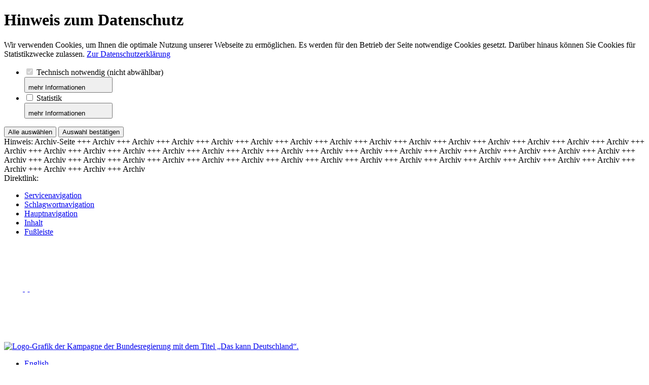

--- FILE ---
content_type: text/html;charset=UTF-8
request_url: https://www.bundesregierung.de/breg-de/service/archiv-bundesregierung/kanzlerin-grosser-zapfenstreich-1987050
body_size: 21149
content:

<!DOCTYPE html>
<html lang="de" dir="ltr"    >
<head >
<meta charset="UTF-8"/>
<title >
Großer Zapfenstreich zu Ehren von Kanzlerin Merkel
</title> <meta name="description" content="Kanzlerin Merkel ist mit einem Großen Zapfenstreich geehrt worden. „Wenn ich heute vor Ihnen stehe, empfinde ich vor allem Dankbarkeit und Demut.&quot;" />
<meta name="keywords" content="Bundeskanzlerin Angela Merkel, Großer Zapfenstreich, Amtszeit" />
<meta name="robots" content="noindex, follow"/>
<meta name="viewport" content="width=device-width, initial-scale=1"/>
<meta name="generator" content="CoreMedia CMS" />
<link rel="shortcut icon" href="/resource/blob/974430/974430/1f0fa2082a05d9603cda0eeb2120ab98/startseite-breg-relaunch-de-favicon.ico" type="image/x-icon" />
<link rel="apple-touch-icon-precomposed" href="/resource/blob/974430/974430/34846dc660215d3aa5a281be68288bd6/startseite-breg-relaunch-de-appleTouchIcon.png" type="image/png" sizes="192x192"/>
<link rel="icon" href="/resource/blob/974430/974430/34846dc660215d3aa5a281be68288bd6/startseite-breg-relaunch-de-appleTouchIcon.png" type="image/png" sizes="192x192"/>
<meta name="msapplication-TileImage" content="/resource/blob/974430/974430/34846dc660215d3aa5a281be68288bd6/startseite-breg-relaunch-de-microsoftTileImage.png" />
<meta name="msapplication-TileColor" content="#0778a5" /> <link rel="canonical" href="https://www.bundesregierung.de/breg-de/service/archiv-bundesregierung/kanzlerin-grosser-zapfenstreich-1987050" />
<script type="application/ld+json" nonce="qR/2Co4y7Xcx/GQJUNnmc9ZRELUuXsV6JWYc4qU6QELEf5UAwH3juSxZ1YKKLRx9D9RFsZE9vwIKI/BEWONcmKI97EptPj9EYW0AhoRv08B5eADTny7/1Am8l0A2hUU9iFpB98G69hYkmM+39NPqsw3WkncS7+hIYmxv+m0MbPE=">
{
"@context": "https://schema.org",
"@type": "BreadcrumbList",
"itemListElement": [
{
"@type": "ListItem",
"position": 1,
"name": "Service",
"item": "https://www.bundesregierung.de/breg-de/service"
} ,
{
"@type": "ListItem",
"position": 2,
"name": "Archiv",
"item": "https://www.bundesregierung.de/breg-de/service/archiv-bundesregierung"
} ,
{
"@type": "ListItem",
"position": 3,
"name": "Großer Zapfenstreich zu Ehren von Kanzlerin Merkel"
}
]
}
</script>
<script nonce="qR/2Co4y7Xcx/GQJUNnmc9ZRELUuXsV6JWYc4qU6QELEf5UAwH3juSxZ1YKKLRx9D9RFsZE9vwIKI/BEWONcmKI97EptPj9EYW0AhoRv08B5eADTny7/1Am8l0A2hUU9iFpB98G69hYkmM+39NPqsw3WkncS7+hIYmxv+m0MbPE=">document.documentElement.className = document.documentElement.className.replace(/no-js/g, 'js');</script>
<link rel="stylesheet" href="/resource/themes/relaunch/css/relaunch-1562520-109.css" >
<script nonce="qR/2Co4y7Xcx/GQJUNnmc9ZRELUuXsV6JWYc4qU6QELEf5UAwH3juSxZ1YKKLRx9D9RFsZE9vwIKI/BEWONcmKI97EptPj9EYW0AhoRv08B5eADTny7/1Am8l0A2hUU9iFpB98G69hYkmM+39NPqsw3WkncS7+hIYmxv+m0MbPE=" type="text/javascript" >
var _paq = _paq || [];
_paq.push(['requireConsent']);
_paq.push(['disableCookies']);
_paq.push(['setDoNotTrack', 'true']);
_paq.push(['setSiteId', 2]);
_paq.push(['enableHeartBeatTimer', 10]);
_paq.push(['trackVisibleContentImpressions']);
_paq.push(['setCustomRequestProcessing', function (trackingString) {
function parseTrackingString() {
var trackingObject = {};
trackingString.split("&").forEach(function (x) {
var element = x.split("=");
trackingObject[element[0]] = element[1];
});
return trackingObject;
}
var trackingObject = parseTrackingString();
var downloadURL = trackingObject['download'];
if (downloadURL) {
if (downloadURL.includes("%2F")) {
downloadURL = unescape(downloadURL);
}
var urlRegex = RegExp('^((http[s]?):\\/)?\\/?([^:\\/\\s]+)((\\/\\w+)*\\/)([\\w\\-\\.]+[^#?\\s]+)(.*)?(#[\\w\\-]+)?$');
if (urlRegex.test(downloadURL)) {
var match = urlRegex.exec(downloadURL);
if (match != null) {
var host = match[3];
var file = match[6];
if (host && file) {
host = host.toLocaleLowerCase().replace("www.", "");
var dimension4 = trackingObject['dimension4'];
var dimension5 = trackingObject['dimension5'];
if (dimension4 && dimension5) {
_paq.push(['trackEvent', 'Download__' + host, file, downloadURL, "", {dimension4: 'Infomaterial', dimension5: dimension5}]);
} else if (dimension4){
_paq.push(['trackEvent', 'Download__' + host, file, downloadURL, "", {dimension4: 'Infomaterial'}]);
} else {
_paq.push(['trackEvent', 'Download__' + host, file, downloadURL]);
}
}
}
}
}
return trackingString;
}]);
</script><meta property="og:type" content="article" />
<meta property="og:site_name" content="Die Bundesregierung informiert | Startseite" />
<meta property="og:title" content="Großer Zapfenstreich zu Ehren von Kanzlerin Merkel" />
<meta property="og:description" content="Kanzlerin Merkel ist mit einem Großen Zapfenstreich geehrt worden. „Wenn ich heute vor Ihnen stehe, empfinde ich vor allem Dankbarkeit und Demut.&quot;" />
<meta property="og:url" content="https://www.bundesregierung.de/breg-de/service/archiv-bundesregierung/kanzlerin-grosser-zapfenstreich-1987050" />
<meta property="og:image" content="https://www.bundesregierung.de/resource/image/1537866/16x9/500/281/4c08f44c110cc28cce0184a14ee5dd7d/1CACACD3D5D5CAF843FE5CBB06DF2578/logo-share-social-media.png"/>
</head><body data-csrf-request-url="/service/csrf"
class="init bregrelaunch"
data-overlay="">
<script type="text/javascript" nonce="qR/2Co4y7Xcx/GQJUNnmc9ZRELUuXsV6JWYc4qU6QELEf5UAwH3juSxZ1YKKLRx9D9RFsZE9vwIKI/BEWONcmKI97EptPj9EYW0AhoRv08B5eADTny7/1Am8l0A2hUU9iFpB98G69hYkmM+39NPqsw3WkncS7+hIYmxv+m0MbPE=">
var ajax = new XMLHttpRequest();
ajax.addEventListener("load", function() {
if (this.status < 400) {
var div = document.createElement('div');
div.setAttribute("style", "width: 0px; height: 0px; position: absolute;");
div.innerHTML = this.responseText;
document.body.insertBefore(div, document.body.childNodes[0]);
}
});
ajax.open('GET', 'https://www.bundesregierung.de/resource/crblob/61538/b0109e778c528fb33ef614b59fce4fc8/sprites-svg-data.svg', true);
ajax.send();
</script><div class="bpa-cookie-banner bpa-module bpa-module-supplement bpa-cookie-banner-rebrush bpa-white"
tabindex="0"
role="dialog"
aria-labelledby="dsgvoBanner-1-axpswe64lypabygg3hv97sy92"
aria-hidden="true"
data-ttl="3"
>
<div class="bpa-container">
<div class="bpa-module-full-hero bpa-padded">
<div class="bpa-richtext">
<h1 id="dsgvoBanner-1-axpswe64lypabygg3hv97sy92" class="bpa-title"><strong>Hinweis zum Datenschutz</strong></h1>
<p>Wir verwenden Cookies, um Ihnen die optimale Nutzung unserer Webseite zu ermöglichen. Es werden für den Betrieb der Seite notwendige Cookies gesetzt. Darüber hinaus können Sie Cookies für Statistikzwecke zulassen.<strong> </strong><a class="bpa-link-internal" href="https://www.bundesregierung.de/breg-de/service/datenschutzhinweis/datenschutzerklaerung-1532494" target="_blank" rel="noopener noreferrer" title="Gehen Sie zu &quot; Datenschutzerklärung&quot; (Öffnet neues Fenster)"><span class="bpa-link-text">Zur Datenschutzerklärung</span><svg viewBox="0 0 13 12"
class="bpa-icon bpa-icon-link-external"
width="13"
height="12"
version="1.1"
role="img"
focusable="false"
>
<use href="#icon-link-external"></use>
</svg></a></p>
<form class="bpa-form">
<div class="form-group field field-array bpa-richtext">
<ul class="checkboxes">
<li class="checkbox">
<label for="cookie-allow-necessary">
<span>
<input type="hidden" name="_cookie-allow-necessary" value="on">
<input class="form-control" id="cookie-allow-necessary"
type="checkbox"
value="cookie-allow-necessary" name="cookie-allow-necessary"
aria-selected="true"
disabled
checked>
<span>Technisch notwendig (nicht abwählbar)</span>
</span>
</label>
<div class="bpa-toggledown" id="embed-toggle-4-5ayip01qspehxd628ee9gpcr">
<button class="bpa-toggledown-title" data-toggledown="toggledown-content-5-yonidkgwq667obtq61v5iwve" aria-expanded="false">
mehr Informationen
<span class="bpa-toggledown-indicator">
<svg viewBox="0 0 16 16"
class="bpa-icon bpa-icon-plus"
width="16"
height="16"
version="1.1"
role="img"
aria-labelledby="aria-6-55bslb3uwnstro2003kyw84zx"
focusable="false"
>
<title id="aria-6-55bslb3uwnstro2003kyw84zx">Öffnen</title>
<use href="#icon-plus"></use>
</svg>
<svg viewBox="0 0 22 22"
class="bpa-icon bpa-icon-minimi"
width="22"
height="22"
version="1.1"
role="img"
aria-labelledby="aria-7-b5roupqv1k09dcxexv97d261f"
focusable="false"
>
<title id="aria-7-b5roupqv1k09dcxexv97d261f">Minimieren</title>
<use href="#icon-minimi"></use>
</svg>
</span>
</button>
<div class="bpa-toggledown-item" id="toggledown-content-5-yonidkgwq667obtq61v5iwve" style="display: none;">
<p>Einige Cookies sind notwendig, um Ihnen die grundlegenden Funktionen dieser Webseite bereitzustellen und können daher nicht deaktiviert werden.</p> </div>
</div>
</li><li class="checkbox">
<label for="cookie-allow-tracking">
<span>
<input type="hidden" name="_cookie-allow-tracking" value="on">
<input class="form-control" id="cookie-allow-tracking"
type="checkbox"
value="cookie-allow-tracking" name="cookie-allow-tracking"
aria-selected="false"
>
<span>Statistik</span>
</span>
</label>
<div class="bpa-toggledown" id="embed-toggle-9-84a4avqayktnvfxgyyqsql6m6">
<button class="bpa-toggledown-title" data-toggledown="toggledown-content-10-a654ei9kp993w071xgovxtuk2" aria-expanded="false">
mehr Informationen
<span class="bpa-toggledown-indicator">
<svg viewBox="0 0 16 16"
class="bpa-icon bpa-icon-plus"
width="16"
height="16"
version="1.1"
role="img"
aria-labelledby="aria-11-dsoxxs5pdbcfxope7hxet70ka"
focusable="false"
>
<title id="aria-11-dsoxxs5pdbcfxope7hxet70ka">Öffnen</title>
<use href="#icon-plus"></use>
</svg>
<svg viewBox="0 0 22 22"
class="bpa-icon bpa-icon-minimi"
width="22"
height="22"
version="1.1"
role="img"
aria-labelledby="aria-12-4cqsyyhl6jhlalb51d2ej6c35"
focusable="false"
>
<title id="aria-12-4cqsyyhl6jhlalb51d2ej6c35">Minimieren</title>
<use href="#icon-minimi"></use>
</svg>
</span>
</button>
<div class="bpa-toggledown-item" id="toggledown-content-10-a654ei9kp993w071xgovxtuk2" style="display: none;">
<p>Wir nutzen auf unserer Internetseite das Open-Source-Software-Tool Matomo. Mit Matomo werden keine Daten an Server übermittelt, die außerhalb der Kontrolle des Bundespresseamts liegen.</p><p>Das Tool verwendet Cookies. Mit diesen Cookies können wir Besuche zählen. Diese Textdateien werden auf Ihrem Computer gespeichert und machen es dem Bundespresseamt möglich, die Nutzung seiner Webseite zu analysieren. Ihre IP-Adresse ist für uns eine anonyme Kennung; wir haben keine technische Möglichkeit, Sie damit als angemeldeten Nutzer zu identifizieren. Sie bleiben als Nutzer anonym.</p><p>Wenn Sie mit der Auswertung Ihrer Daten einverstanden sind, dann aktivieren Sie bitte diesen Cookie. </p> </div>
</div>
</li> </ul>
</div>
</form>
<div class="bpa-cookie-banner-buttons">
<button type="button" class="bpa-btn bpa-accept-all-button"
aria-label="Alle auswählen" >
<span class="bpa-btn-title">
<span>Alle auswählen</span>
</span>
</button>
<button type="button" class="bpa-btn bpa-close-button"
aria-label="Auswahl bestätigen" >
<span class="bpa-btn-title">
<span>Auswahl bestätigen</span>
</span>
</button>
</div>
</div>
</div>
</div>
</div>
<header class="bpa-header bpa-header-rebrush bpa-smaller-logo bpa-archive"
data-shrinked-header-height-mobile=141
data-shrinked-header-height-tablet=225
data-shrinked-header-height-desktop=225>
<div class="bpa-archivbanner bpa-module bpa-module-supplement bpa-monza">
<span class="bpa-archivbanner__sr-text bpa-sr-only">Hinweis: Archiv-Seite</span>
<span class="bpa-archivbanner__text" aria-hidden="true">
+++ Archiv +++ Archiv +++ Archiv +++ Archiv +++ Archiv +++ Archiv +++ Archiv +++ Archiv +++ Archiv +++ Archiv +++ Archiv +++ Archiv +++ Archiv +++ Archiv +++ Archiv +++ Archiv +++ Archiv +++ Archiv +++ Archiv +++ Archiv +++ Archiv +++ Archiv +++ Archiv +++ Archiv +++ Archiv +++ Archiv +++ Archiv +++ Archiv +++ Archiv +++ Archiv +++ Archiv +++ Archiv +++ Archiv +++ Archiv +++ Archiv +++ Archiv +++ Archiv +++ Archiv +++ Archiv +++ Archiv +++ Archiv +++ Archiv +++ Archiv +++ Archiv +++ Archiv +++ Archiv +++ Archiv +++ Archiv +++ Archiv +++ Archiv
</span>
</div>
<div class="bpa-container">
<div class="bpa-module-full-hero bpa-padded-horizontal">
<div class="bpa-skiplinks" id="top" tabindex="-1">
<div class="bpa-hide">Direktlink:</div>
<ul class="bpa-skiplinks-inner">
<li>
<a href="#serviceNavigation"
target="_self"
title="Servicenavigation"
class="bpa-link"
>
Servicenavigation
</a>
</li>
<li>
<a href="#focusNavigation"
target="_self"
title="Schlagwortnavigation"
class="bpa-link"
>
Schlagwortnavigation
</a>
</li>
<li>
<a href="#navigation"
target="_self"
title="Hauptnavigation"
class="bpa-link"
>
Hauptnavigation
</a>
</li>
<li>
<a href="#main"
target="_self"
title="Inhalt"
class="bpa-link"
>
Inhalt
</a>
</li>
<li>
<a href="#stickyFooter"
target="_self"
title="Fußleiste"
class="bpa-link"
>
Fußleiste
</a>
</li>
</ul>
</div>
<div class="bpa-header-mobile-wrapper">
<div class="bpa-brand-meta">
<a href="https://www.bundesregierung.de/breg-de"
target="_self"
title="Die Bundesregierung"
class="bpa-header-logo"
>
<svg viewBox="0 0 37 33.5"
class="bpa-icon bpa-icon-bpa-eagle"
width="37"
height="33.5"
version="1.1"
role="img"
aria-hidden="true"
aria-labelledby="aria-13-hlm75oe3hgjrah57vkgb6m21"
focusable="false"
>
<title id="aria-13-hlm75oe3hgjrah57vkgb6m21">Der Bundesadler</title>
<use href="#icon-bpa-eagle"></use>
</svg>
<svg viewBox="0 0 5.5 92"
class="bpa-icon bpa-icon-bpa-flag"
width="5.5"
height="92"
version="1.1"
role="img"
preserveAspectRatio="none"
aria-hidden="true"
aria-labelledby="aria-14-94ayyxlxkwp8xzdaq770pdnou"
focusable="false"
>
<title id="aria-14-94ayyxlxkwp8xzdaq770pdnou">Die Flagge</title>
<use href="#icon-bpa-flag"></use>
</svg>
<svg viewBox="0 0 110 37"
class="bpa-icon bpa-icon-bpa-type"
width="110"
height="37"
version="1.1"
role="img"
aria-labelledby="aria-15-7gh7m4yflgrvm7xipasghu0ue"
focusable="false"
>
<title id="aria-15-7gh7m4yflgrvm7xipasghu0ue">Die Bundesregierung</title>
<use href="#icon-bpa-type"></use>
</svg>
</a>
<div class="bpa-header-logo bpa-print-only">
<svg viewBox="0 0 37 33.5"
class="bpa-icon bpa-icon-bpa-eagle"
width="37"
height="33.5"
version="1.1"
role="img"
aria-hidden="true"
aria-labelledby="aria-16-e6njcoo00k4t0msnncnbljmsp"
focusable="false"
>
<title id="aria-16-e6njcoo00k4t0msnncnbljmsp">Der Bundesadler</title>
<use href="#icon-bpa-eagle"></use>
</svg>
<svg viewBox="0 0 5.5 92"
class="bpa-icon bpa-icon-bpa-flag"
width="5.5"
height="92"
version="1.1"
role="img"
preserveAspectRatio="none"
aria-hidden="true"
aria-labelledby="aria-17-86v427so75jnsxwgi8l9zsamm"
focusable="false"
>
<title id="aria-17-86v427so75jnsxwgi8l9zsamm">Die Flagge</title>
<use href="#icon-bpa-flag"></use>
</svg>
<svg viewBox="0 0 110 37"
class="bpa-icon bpa-icon-bpa-type"
width="110"
height="37"
version="1.1"
role="img"
aria-labelledby="aria-18-4frtl71p8htdqgifpq7u1nh6f"
focusable="false"
>
<title id="aria-18-4frtl71p8htdqgifpq7u1nh6f">Die Bundesregierung</title>
<use href="#icon-bpa-type"></use>
</svg>
</div>
<div class="bpa-second-logo-wrapper bpa-second-logo-middle">
<a href="https://www.bundesregierung.de/breg-de/schwerpunkte/das-kann-deutschland"
target="_self"
title="Gehen Sie zu &quot;Das kann Deutschland&quot;"
class="bpa-link-external"
>
<img class="bpa-second-logo" src="https://www.bundesregierung.de/resource/crblob/2391192/b010f5e87f2db181d0ee6b4228d5a363/das-kann-deutschland-data.svg" alt="Logo-Grafik der Kampagne der Bundesregierung mit dem Titel „Das kann Deutschland“."/> </a> </div>
<nav id="serviceNavigation" class="bpa-nav-meta"
aria-label="Service-Navigation">
<ul class="bpa-nav-meta-list" >
<li class="bpa-nav-meta-list-item">
<a href="https://www.bundesregierung.de/breg-en/service/archive"
target="_self"
aria-label="Open page in English"
class="bpa-link-small"
lang="en"
>
English
</a>
</li>
<li class="bpa-nav-meta-list-item">
<a href="https://www.bundesregierung.de/breg-fr/service/archives"
target="_self"
aria-label="Lien vers version française"
class="bpa-link-small"
lang="fr"
>
Français
</a>
</li><li class="bpa-nav-meta-list-item" >
<a href="https://www.bundesregierung.de/breg-de/service/kontakt?view="
target="_self"
class="bpa-link-small"
>
Kontakt
</a></li><li class="bpa-nav-meta-list-item" >
<a href="https://www.bundesregierung.de/breg-de/service/datenschutzhinweis?view="
target="_self"
class="bpa-link-small"
>
Datenschutzhinweis
</a></li><li class="bpa-nav-meta-list-item" >
<a href="https://www.bundesregierung.de/breg-de/gebaerdensprache?view="
target="_self"
title="Gehen Sie zu &quot;Gebärdensprache&quot;"
class="bpa-link-small"
>
<div class="bpa-icon-wrapper">
<svg viewBox="0 0 22 23"
class="bpa-icon bpa-icon-sign-language"
width="22"
height="23"
version="1.1"
role="img"
aria-hidden="true"
focusable="false"
>
<use href="#icon-sign-language"></use>
</svg>
<span class="bpa-bitv-label">
Gebärdensprache   
</span>
</div>
</a></li><li class="bpa-nav-meta-list-item" >
<a href="https://www.bundesregierung.de/breg-de/leichte-sprache?view="
target="_self"
title="Gehen Sie zu &quot;Leichte Sprache&quot;"
class="bpa-link-small"
>
<div class="bpa-icon-wrapper">
<svg viewBox="0 0 20 23"
class="bpa-icon bpa-icon-easy-speech"
width="20"
height="23"
version="1.1"
role="img"
aria-hidden="true"
focusable="false"
>
<use href="#icon-easy-speech"></use>
</svg>
<span class="bpa-bitv-label">
Leichte Sprache
</span>
</div>
</a></li> <li class="bpa-nav-meta-list-item">
<a href="#"
target="_self"
class="bpa-link-small bpa-link-icon bpa-meta-menu-button"
role="button"
aria-expanded="false"
aria-haspopup="dialog"
aria-controls="bpa-nav-meta-flyout"
>
<span class="bpa-icon-wrapper">
<svg viewBox="0 0 18 6"
class="bpa-icon bpa-icon-more"
width="18"
height="6"
version="1.1"
role="img"
aria-hidden="true"
focusable="false"
>
<use href="#icon-more"></use>
</svg>
</span>
<span class="bpa-bitv-label">
Weitere Elemente der Metanavigation anzeigen
</span>
<span class="bpa-icon-wrapper">
<svg viewBox="0 0 14 14"
class="bpa-icon bpa-icon-close"
width="14"
height="14"
version="1.1"
role="img"
focusable="false"
>
<use href="#icon-close"></use>
</svg>
</span>
</a>
</li>
</ul>
</nav>
</div>
<nav class="bpa-menu-search" aria-labelledby="main-menu-flyout-title">
<button id="navigation" class="bpa-menu-btn" type="button" aria-expanded="false" aria-label="Menü öffnen" aria-controls="bpa-flyout-navigation" data-aria-label-toggeled="Menü schließen">
<span class="bpa-menu-btn-normal">
<svg viewBox="0 0 20 14"
class="bpa-icon bpa-icon-menu"
width="20"
height="14"
version="1.1"
role="img"
aria-hidden="true"
focusable="false"
>
<use href="#icon-menu"></use>
</svg>
<span class="bpa-menu-btn-txt">Menü</span>
</span>
<span class="bpa-menu-btn-close">
<svg viewBox="0 0 14 14"
class="bpa-icon bpa-icon-close"
width="14"
height="14"
version="1.1"
role="img"
aria-hidden="true"
focusable="false"
>
<use href="#icon-close"></use>
</svg>
<span class="bpa-menu-btn-txt">schließen</span>
</span>
</button>
<a href="https://www.bundesregierung.de/breg-de/service/archiv-bundesregierung"
target="_self"
class="bpa-areatitle"
>
<span class="bpa-menu-btn-txt">
Archiv
</span>
</a>
<button id="topics-navigation" class="bpa-topics-btn" type="button" aria-expanded="false"
aria-label="Themen-Menü öffnen"
aria-haspopup="true" aria-controls="bpa-flyout-topics"
data-aria-label-toggeled="Themen-Menü schließen">
<svg viewBox="0 0 16 16"
class="bpa-icon bpa-icon-plus"
width="16"
height="16"
version="1.1"
role="img"
focusable="false"
>
<use href="#icon-plus"></use>
</svg>
<svg viewBox="0 0 14 14"
class="bpa-icon bpa-icon-close"
width="14"
height="14"
version="1.1"
role="img"
focusable="false"
>
<use href="#icon-close"></use>
</svg>
</button>
<div class="bpa-search-items-wrapper">
<div class="bpa-search-items">
<button id="search" class="bpa-search-btn" type="button" aria-expanded="false" aria-haspopup="true" aria-controls="bpa-search-inner" >
<span class="bpa-search-btn-normal">
<svg viewBox="0 0 18 18"
class="bpa-icon bpa-icon-search"
width="18"
height="18"
version="1.1"
role="img"
aria-hidden="true"
focusable="false"
>
<use href="#icon-search"></use>
</svg>
<span class="bpa-search-btn-txt">Suche</span>
</span>
<span class="bpa-search-btn-close">
<svg viewBox="0 0 14 14"
class="bpa-icon bpa-icon-close"
width="14"
height="14"
version="1.1"
role="img"
aria-hidden="true"
focusable="false"
>
<use href="#icon-close"></use>
</svg>
<span class="bpa-search-btn-txt">schließen</span>
</span>
</button>
</div>
</div>
</nav>
<nav class="bpa-menu-search bpa-menu-search-mobile">
<a href="https://www.bundesregierung.de/breg-de/service/archiv-bundesregierung"
target="_self"
class="bpa-areatitle"
>
<span class="bpa-menu-btn-txt">
Archiv
</span>
</a>
<button id="mobile-navigation" class="bpa-menu-btn" type="button" aria-expanded="false" aria-label="Menü öffnen"
aria-haspopup="true" aria-controls="bpa-flyout-navigation"
data-aria-label-toggeled="Menü schließen">
<span class="bpa-menu-btn-normal">
<svg viewBox="0 0 20 14"
class="bpa-icon bpa-icon-menu"
width="20"
height="14"
version="1.1"
role="img"
focusable="false"
>
<use href="#icon-menu"></use>
</svg>
</span>
<span class="bpa-menu-btn-close">
<svg viewBox="0 0 14 14"
class="bpa-icon bpa-icon-close"
width="14"
height="14"
version="1.1"
role="img"
focusable="false"
>
<use href="#icon-close"></use>
</svg>
</span>
</button>
</nav>
</div>
</div>
</div>
<section class="bpa-toast" aria-live="assertive">
<div class="bpa-toast__item bpa-module-supplement">
<span class="bpa-toast__output bpa-container">
<span class="bpa-toast__text bpa-module-full-hero bpa-padded-horizontal">
<strong>Link kopieren</strong><br/>Der <strong>Link</strong> wurde in Ihrer Zwischenablage gespeichert
</span>
</span>
</div>
</section> </header>
<h1 class="bpa-accessibility">Großer Zapfenstreich zu Ehren von Kanzlerin Merkel</h1>
<div class="bpa-flyout-container bpa-container">
<div class="bpa-module-full-hero bpa-porcelain">
<script nonce="qR/2Co4y7Xcx/GQJUNnmc9ZRELUuXsV6JWYc4qU6QELEf5UAwH3juSxZ1YKKLRx9D9RFsZE9vwIKI/BEWONcmKI97EptPj9EYW0AhoRv08B5eADTny7/1Am8l0A2hUU9iFpB98G69hYkmM+39NPqsw3WkncS7+hIYmxv+m0MbPE=">
var BPA = window.BPA || {};
BPA.tags = [
];
BPA.l10n = {
"label.search.api.filter.date.selected.label": "ausgewählt",
"label.search.api.results.sorted.label": "sortiert nach",
"label.search.api.map.listButton": "Liste",
"label.search.api.pagination.ellipsis.title": "Weitere Seiten",
"label.search.api.filter.used-remove-backspace.label": "Backspace-Taste drücken um Filter „{label}“ zu entfernen",
"label.search.api.results.sorted.aria.change.label": "Sortieren nach:",
"label.search.api.map.zipCodeCityInputPlaceholder": "PLZ oder Ort hinzufügen",
"label.search.api.input.length.error": "Bitte geben Sie höchstens 256 Zeichen ein.",
"label.search.api.number.format": "de-DE",
"label.search.api.map.zoomOut": "Herauszoomen",
"label.search.api.filter.date.fromPrefix": "Ab",
"label.search.api.filter.date.from.2.label": "von",
"label.search.api.filter.apply.button": "Filter schließen",
"label.search.api.filter.option-aria.label": "Nach {label} suchen",
"label.search.api.map.mapButton": "Karte",
"label.search.api.pagination.next.title": "weiter",
"label.search.api.results.spinningwheel.text": "Seite wird aktualisiert",
"label.search.api.results.label": "Ergebnisse",
"label.search.api.filter.date.placeholder.label": "TT.MM.JJJJ",
"label.search.api.results.noresults.didyoumean.label": "Meinten Sie:",
"label.search.api.results.noresults.text.label": "Leider konnten keine Ergebnisse gefunden werden.",
"label.search.api.filter.date.from.label": "Seit",
"label.search.api.results.sorted.aria.current.label": "Sortieroption wählen, aktuell ausgewählt:",
"label.search.api.search.label": "Suche",
"label.search.api.filter.date.to.label": "Vor",
"label.search.api.search.placeholder.label": "Suchbegriff eingeben",
"label.search.api.pagination.previous.title": "zurück",
"label.search.api.filter.reset.button": "Filter zurücksetzen",
"label.search.api.icon.close.title": "Schließen",
"label.search.api.icon.tag.title": "Schlagwort",
"label.search.api.pagination.page.title": "Seite",
"label.search.api.icon.open.title": "Öffnen",
"label.search.api.filter.used-prefix.label": "Suchbegriff eingeben",
"label.search.api.filter.date.until.label": "bis",
"label.search.api.results.labelsingular": "Ergebnis",
"label.search.api.filter.date.interval.label": "Zeitraum",
"label.search.api.filter.option.label": "Filteroptionen",
"label.search.api.map.popupClose": "Schließen",
"label.search.api.filter.date.placeholder.labelforMomentJs": "DD.MM.YYYY",
"label.search.api.search.placeholderadding.label": "Suchbegriff hinzufügen",
"label.search.api.filter.search-button.label": "Suche absenden",
"label.search.api.map.zoomIn": "Hereinzoomen",
"label.search.api.filter.used-remove.label": "Filter entfernen:",
"label.search.api.search.tag.label": "Schlagwort",
};
</script>
<div id="bpa-searchapp-react-json" data-json-base-url="https://www.bundesregierung.de/breg-de/service/archiv-bundesregierung/1982110!searchJson"
></div>
<div class="bpa-search bpa-porcelain">
<div id="bpa-search-inner" class="bpa-search-inner">
<div id="bpa-searchapp-react-root" class="bpa-search-input"
data-suggestions-base-url="https://www.bundesregierung.de/breg-de/service/archiv-bundesregierung/1982110!suggestWithTagsJson"
data-suggestions-max-suggestions="6"
data-select-field-name="search-input"
></div>
</div>
</div>
<div id="bpa-flyout-navigation" class="bpa-module-outer-snap bpa-flyout-navigation bpa-flyout-navigation-rebrush" >
<div class="bpa-flyout-content">
<div class="bpa-flyout-main" >
<h2 class="bpa-sr-only" id="main-menu-flyout-title">Hauptnavigation</h2>
<ul class="bpa-module-inner-snap">
<li class="bpa-flyout-section-first">
<script nonce="qR/2Co4y7Xcx/GQJUNnmc9ZRELUuXsV6JWYc4qU6QELEf5UAwH3juSxZ1YKKLRx9D9RFsZE9vwIKI/BEWONcmKI97EptPj9EYW0AhoRv08B5eADTny7/1Am8l0A2hUU9iFpB98G69hYkmM+39NPqsw3WkncS7+hIYmxv+m0MbPE=">
var BPA = window.BPA || {};
BPA.tags = [
];
BPA.l10n = {
"label.search.api.filter.date.selected.label": "ausgewählt",
"label.search.api.results.sorted.label": "sortiert nach",
"label.search.api.map.listButton": "Liste",
"label.search.api.pagination.ellipsis.title": "Weitere Seiten",
"label.search.api.filter.used-remove-backspace.label": "Backspace-Taste drücken um Filter „{label}“ zu entfernen",
"label.search.api.results.sorted.aria.change.label": "Sortieren nach:",
"label.search.api.map.zipCodeCityInputPlaceholder": "PLZ oder Ort hinzufügen",
"label.search.api.input.length.error": "Bitte geben Sie höchstens 256 Zeichen ein.",
"label.search.api.number.format": "de-DE",
"label.search.api.map.zoomOut": "Herauszoomen",
"label.search.api.filter.date.fromPrefix": "Ab",
"label.search.api.filter.date.from.2.label": "von",
"label.search.api.filter.apply.button": "Filter schließen",
"label.search.api.filter.option-aria.label": "Nach {label} suchen",
"label.search.api.map.mapButton": "Karte",
"label.search.api.pagination.next.title": "weiter",
"label.search.api.results.spinningwheel.text": "Seite wird aktualisiert",
"label.search.api.results.label": "Ergebnisse",
"label.search.api.filter.date.placeholder.label": "TT.MM.JJJJ",
"label.search.api.results.noresults.didyoumean.label": "Meinten Sie:",
"label.search.api.results.noresults.text.label": "Leider konnten keine Ergebnisse gefunden werden.",
"label.search.api.filter.date.from.label": "Seit",
"label.search.api.results.sorted.aria.current.label": "Sortieroption wählen, aktuell ausgewählt:",
"label.search.api.search.label": "Suche",
"label.search.api.filter.date.to.label": "Vor",
"label.search.api.search.placeholder.label": "Suchbegriff eingeben",
"label.search.api.pagination.previous.title": "zurück",
"label.search.api.filter.reset.button": "Filter zurücksetzen",
"label.search.api.icon.close.title": "Schließen",
"label.search.api.icon.tag.title": "Schlagwort",
"label.search.api.pagination.page.title": "Seite",
"label.search.api.icon.open.title": "Öffnen",
"label.search.api.filter.used-prefix.label": "Suchbegriff eingeben",
"label.search.api.filter.date.until.label": "bis",
"label.search.api.results.labelsingular": "Ergebnis",
"label.search.api.filter.date.interval.label": "Zeitraum",
"label.search.api.filter.option.label": "Filteroptionen",
"label.search.api.map.popupClose": "Schließen",
"label.search.api.filter.date.placeholder.labelforMomentJs": "DD.MM.YYYY",
"label.search.api.search.placeholderadding.label": "Suchbegriff hinzufügen",
"label.search.api.filter.search-button.label": "Suche absenden",
"label.search.api.map.zoomIn": "Hereinzoomen",
"label.search.api.filter.used-remove.label": "Filter entfernen:",
"label.search.api.search.tag.label": "Schlagwort",
};
</script>
<div id="bpa-searchapp-react-json" data-json-base-url="https://www.bundesregierung.de/breg-de/service/archiv-bundesregierung/1982110!searchJson"
></div>
<div class="bpa-search">
<div id="bpa-search-inner" class="bpa-search-inner">
<div id="bpa-searchapp-react-root-mobile" class="bpa-search-input"
data-suggestions-base-url="https://www.bundesregierung.de/breg-de/service/archiv-bundesregierung/1982110!suggestWithTagsJson"
data-suggestions-max-suggestions="6"
data-select-field-name="search-input"
></div>
</div>
</div> <nav class="bpa-breadcrumb-nav" aria-label="Breadcrumb">
<span class="bpa-breadcrumb-nav-title" id="breadcrumb">
Sie befinden sich hier
</span>
<ol class="bpa-breadcrumb-nav-list">
<li class="bpa-breadcrumb-nav-item">
<a href="https://www.bundesregierung.de/breg-de"
target="_self"
class="bpa-link-breadcrumb"
>
Bundesregierung | Startseite
</a>
</li>
<li class="bpa-breadcrumb-nav-item">
<a href="https://www.bundesregierung.de/breg-de/service"
target="_self"
class="bpa-link-breadcrumb"
>
Service   
</a>
</li>
<li class="bpa-breadcrumb-nav-item">
<a href="https://www.bundesregierung.de/breg-de/service/archiv-bundesregierung"
target="_self"
class="bpa-link-breadcrumb"
>
Archiv
</a>
</li>
<li class="bpa-breadcrumb-nav-item">
Großer Zapfenstreich zu Ehren von Kanzlerin Merkel
</li>
</ol>
</nav>
<a href="https://www.bundesregierung.de/breg-de"
target="_self"
class="bpa-link-flyout-large"
>
Bundesregierung | Startseite
</a>
</li>
<li class="bpa-flyout-section bpa-flyout-section-topics" >
<h3 class="bpa-flyout-sectiontitle">
<a href="https://www.bundesregierung.de/breg-de/service/archiv-bundesregierung"
target="_self"
class="bpa-link-flyout-large"
>
Archiv
</a>
</h3>
<div class="bpa-flyout-linklist js-flyout-nav">
<ul class="bpa-flyout-links" >
<li class="bpa-flyout-listitem">
<a href="https://www.bundesregierung.de/breg-de/service/archiv-bundesregierung/archiv-mediathek"
target="_self"
class="bpa-link-flyout-default"
>
Archiv-Mediathek
</a> </li>
</ul>
</div>
</li>
<li class="bpa-flyout-section" >
<h3 class="bpa-flyout-sectiontitle">
<a href="https://www.bundeskanzler.de/bk-de"
target="_blank"
title="Externer Link: Internetseite des Bundeskanzlers (Öffnet neues Fenster)"
class="bpa-link-flyout-large bpa-link-icon-before"
rel="noopener noreferrer" >
<span class="bpa-icon-wrapper">
<svg viewBox="0 0 13 12"
class="bpa-icon bpa-icon-link-external"
width="13"
height="12"
version="1.1"
role="img"
focusable="false"
>
<use href="#icon-link-external"></use>
</svg>
</span>
Bundeskanzler
</a> </h3>
</li><li class="bpa-flyout-section" >
<h3 class="bpa-flyout-sectiontitle">
<a href="https://www.bundesregierung.de/breg-de/schwerpunkte"
target="_self"
class="bpa-link-flyout-large"
>
Schwerpunkte 
</a>
</h3>
<div class="bpa-flyout-linklist js-flyout-nav">
<ul class="bpa-flyout-links" >
<li class="bpa-flyout-listitem">
<a href="https://www.bundesregierung.de/breg-de/schwerpunkte/das-kann-deutschland"
target="_self"
class="bpa-link-flyout-default"
>
Das kann Deutschland
</a> </li>
</ul>
</div>
</li><li class="bpa-flyout-section" >
<h3 class="bpa-flyout-sectiontitle">
<a href="https://www.bundesregierung.de/breg-de/bundesregierung"
target="_self"
class="bpa-link-flyout-large"
>
Bundesregierung
</a>
</h3>
<div class="bpa-flyout-linklist js-flyout-nav">
<ul class="bpa-flyout-links" >
<li class="bpa-flyout-listitem">
<a href="https://www.bundesregierung.de/breg-de/bundesregierung/bundeskanzleramt"
target="_self"
class="bpa-link-flyout-default"
>
Bundeskanzleramt
</a> </li>
<li class="bpa-flyout-listitem">
<a href="https://www.bundesregierung.de/breg-de/bundesregierung/bundeskabinett"
target="_self"
class="bpa-link-flyout-default"
>
Bundeskabinett 
</a> </li>
<li class="bpa-flyout-listitem">
<a href="https://www.bundesregierung.de/breg-de/bundesregierung/kabinettsthemen"
target="_self"
class="bpa-link-flyout-default"
>
Kabinettsthemen
</a> </li>
<li class="bpa-flyout-listitem">
<a href="https://www.bundesregierung.de/breg-de/bundesregierung/bundesministerien"
target="_self"
class="bpa-link-flyout-default"
>
Bundesministerien
</a> </li>
<li class="bpa-flyout-listitem">
<a href="https://www.bundesregierung.de/breg-de/bundesregierung/bundespresseamt"
target="_self"
class="bpa-link-flyout-default"
>
Bundespresseamt
</a> </li>
</ul>
<a href="#"
target="_self"
class="bpa-link-flyout-more js-flyout-more bpa-link-icon-before"
data-openlabel="mehr anzeigen"
data-closelabel="weniger anzeigen"
>
<span class="bpa-icon-wrapper">
<svg viewBox="0 0 16 16"
class="bpa-icon bpa-icon-plus"
width="16"
height="16"
version="1.1"
role="img"
focusable="false"
>
<use href="#icon-plus"></use>
</svg>
</span>
<span class="bpa-link-text">mehr anzeigen</span>
</a>
</div>
</li><li class="bpa-flyout-section" >
<h3 class="bpa-flyout-sectiontitle">
<a href="https://www.bundesregierung.de/breg-de/aktuelles"
target="_self"
class="bpa-link-flyout-large"
>
Aktuelles
</a>
</h3>
<div class="bpa-flyout-linklist js-flyout-nav">
<ul class="bpa-flyout-links" >
<li class="bpa-flyout-listitem">
<a href="https://www.bundesregierung.de/breg-de/aktuelles/pressemitteilungen"
target="_self"
class="bpa-link-flyout-default"
>
Pressemitteilungen
</a> </li>
<li class="bpa-flyout-listitem">
<a href="https://www.bundesregierung.de/breg-de/aktuelles/pressekonferenzen-und-reden"
target="_self"
class="bpa-link-flyout-default"
>
Pressekonferenzen und Reden
</a> </li>
<li class="bpa-flyout-listitem">
<a href="https://www.bundesregierung.de/breg-de/aktuelles/artikel"
target="_self"
class="bpa-link-flyout-default"
>
Aktuelles aus der Bundesregierung
</a> </li>
</ul>
</div>
</li><li class="bpa-flyout-section" >
<div class="bpa-flyout-linklist js-flyout-nav">
<ul class="bpa-flyout-links" >
<li class="bpa-flyout-listitem">
<a href="https://www.bundesregierung.de/breg-de/schwerpunkte/nordseegipfel-2026?view="
target="_self"
class="bpa-link-flyout-default bpa-link-icon-before"
>
Nordseegipfel 2026
</a> </li>
<li class="bpa-flyout-listitem">
<a href="https://www.bundesregierung.de/breg-de/nachhaltigkeit/nachhaltigkeitspolitik?view="
target="_self"
class="bpa-link-flyout-default bpa-link-icon-before"
>
Nachhaltigkeit
</a> </li>
</ul>
</div>
</li><li class="bpa-flyout-section" >
<h3 class="bpa-flyout-sectiontitle">
<a href="https://www.bundesregierung.de/breg-de/mediathek"
target="_self"
class="bpa-link-flyout-large"
>
Mediathek 
</a>
</h3>
<div class="bpa-flyout-linklist js-flyout-nav">
<ul class="bpa-flyout-links" >
<li class="bpa-flyout-listitem">
<a href="https://www.bundesregierung.de/breg-de/mediathek/videos"
target="_self"
class="bpa-link-flyout-default"
>
Videos
</a> </li>
<li class="bpa-flyout-listitem">
<a href="https://www.bundesregierung.de/breg-de/mediathek/fotos"
target="_self"
class="bpa-link-flyout-default"
>
Fotos
</a> </li>
<li class="bpa-flyout-listitem">
<a href="https://www.bundesregierung.de/breg-de/mediathek/pressefotos"
target="_self"
class="bpa-link-flyout-default"
>
Pressefotos
</a> </li>
</ul>
</div>
</li><li class="bpa-flyout-section" >
<h3 class="bpa-flyout-sectiontitle">
<a href="https://www.bundesregierung.de/breg-de/service"
target="_self"
class="bpa-link-flyout-large"
>
Service   
</a>
</h3>
<div class="bpa-flyout-linklist js-flyout-nav">
<ul class="bpa-flyout-links" >
<li class="bpa-flyout-listitem">
<a href="https://www.bundesregierung.de/breg-de/service/fragen-und-anworten"
target="_self"
class="bpa-link-flyout-default"
>
Fragen und Antworten
</a> </li>
<li class="bpa-flyout-listitem">
<a href="https://www.bundesregierung.de/breg-de/service/newsletter-und-abos"
target="_self"
class="bpa-link-flyout-default"
>
Newsletter und Abos  
</a> </li>
<li class="bpa-flyout-listitem">
<a href="https://www.bundesregierung.de/breg-de/service/newsletter-und-abos/bulletin"
target="_self"
class="bpa-link-flyout-default"
>
Bulletin
</a> </li>
<li class="bpa-flyout-listitem">
<a href="https://www.publikationen-bundesregierung.de/pp-de"
target="_blank"
title="Externer Link: Öffnet das Portal publikationen-bundesregierung.de (Öffnet neues Fenster)"
class="bpa-link-flyout-default bpa-link-icon-before"
rel="noopener noreferrer" >
<span class="bpa-icon-wrapper">
<svg viewBox="0 0 13 12"
class="bpa-icon bpa-icon-link-external"
width="13"
height="12"
version="1.1"
role="img"
focusable="false"
>
<use href="#icon-link-external"></use>
</svg>
</span>
Publikationen
</a> </li>
<li class="bpa-flyout-listitem">
<a href="https://www.bundesregierung.de/breg-de/service/bundesregierung-in-den-sozialen-medien"
target="_self"
class="bpa-link-flyout-default"
>
Bundesregierung in den Sozialen Medien  
</a> </li>
<li class="bpa-flyout-listitem">
<a href="https://www.bundesregierung.de/breg-de/service/bundeskanzler-in-den-sozialen-medien"
target="_self"
class="bpa-link-flyout-default"
>
Bundeskanzler in den Sozialen Medien  
</a> </li>
<li class="bpa-flyout-listitem">
<a href="https://www.bundesregierung.de/breg-de/service/bundeskanzler-auf-tiktok"
target="_self"
class="bpa-link-flyout-default"
>
Bundeskanzler auf TikTok 
</a> </li>
<li class="bpa-flyout-listitem">
<a href="https://www.bundesregierung.de/breg-de/service/portraetbilder-bestellen"
target="_self"
class="bpa-link-flyout-default"
>
Autogrammkarten / Porträtbilder bestellen
</a> </li>
<li class="bpa-flyout-listitem">
<a href="https://www.bundesregierung.de/breg-de/service/archiv-bundesregierung"
target="_self"
class="bpa-link-flyout-default"
>
Archiv
</a> </li>
<li class="bpa-flyout-listitem">
<a href="https://www.bundesregierung.de/breg-de/service/kontakt"
target="_self"
class="bpa-link-flyout-default"
>
Kontakt
</a> </li>
<li class="bpa-flyout-listitem">
<a href="https://www.bundesregierung.de/breg-de/service/datenschutzhinweis"
target="_self"
class="bpa-link-flyout-default"
>
Datenschutzhinweis
</a> </li>
</ul>
<a href="#"
target="_self"
class="bpa-link-flyout-more js-flyout-more bpa-link-icon-before"
data-openlabel="mehr anzeigen"
data-closelabel="weniger anzeigen"
>
<span class="bpa-icon-wrapper">
<svg viewBox="0 0 16 16"
class="bpa-icon bpa-icon-plus"
width="16"
height="16"
version="1.1"
role="img"
focusable="false"
>
<use href="#icon-plus"></use>
</svg>
</span>
<span class="bpa-link-text">mehr anzeigen</span>
</a>
</div>
</li><li class="bpa-flyout-section" >
<div class="bpa-flyout-linklist js-flyout-nav">
<ul class="bpa-flyout-links" >
<li class="bpa-flyout-listitem">
<a href="https://www.bundesregierung.de/breg-de/gebaerdensprache?view="
target="_self"
title="Gehen Sie zu &quot;Gebärdensprache&quot;"
class="bpa-link-flyout-default bpa-link-icon-before"
>
<div class="bpa-icon-wrapper">
<svg viewBox="0 0 22 23"
class="bpa-icon bpa-icon-sign-language"
width="22"
height="23"
version="1.1"
role="img"
aria-hidden="true"
focusable="false"
>
<use href="#icon-sign-language"></use>
</svg>
Gebärdensprache   
</div>
</a> </li>
<li class="bpa-flyout-listitem">
<a href="https://www.bundesregierung.de/breg-de/leichte-sprache?view="
target="_self"
title="Gehen Sie zu &quot;Leichte Sprache&quot;"
class="bpa-link-flyout-default bpa-link-icon-before"
>
<div class="bpa-icon-wrapper">
<svg viewBox="0 0 20 23"
class="bpa-icon bpa-icon-easy-speech"
width="20"
height="23"
version="1.1"
role="img"
aria-hidden="true"
focusable="false"
>
<use href="#icon-easy-speech"></use>
</svg>
Leichte Sprache
</div>
</a> </li>
</ul>
</div>
</li> </ul>
</div>
<div class="bpa-footer bpa-module" role="contentinfo">
<div class="bpa-container">
<div class="bpa-module-full-hero bpa-footer-padding">
<div class="bpa-footer-social-media" >
<div class="bpa-footer-social-text" >Folgen Sie der Bundesregierung: </div>
<ul class="bpa-footer-social-media-list" >
<li class="bpa-footer-social-media-item">
<a href="https://www.facebook.com/Bundesregierung"
target="_blank"
title="Externer Link: Zur Facebook-Seite der Bundesregierung (Öffnet neues Fenster)"
class="bpa-link-icon"
rel="noopener noreferrer" >
<div class="bpa-icon-wrapper">
<svg viewBox="0 0 22 22"
class="bpa-icon bpa-icon-facebook"
width="22"
height="22"
version="1.1"
role="img"
aria-hidden="true"
focusable="false"
>
<use href="#icon-facebook"></use>
</svg>
<span class="bpa-bitv-label">
Zur Facebook-Seite der Bundesregierung
</span>
</div>
</a> </li>
<li class="bpa-footer-social-media-item">
<a href="https://www.instagram.com/bundesregierung/"
target="_blank"
title="Externer Link: Zum Instagram-Account der Bundesregierung (Öffnet neues Fenster)"
class="bpa-link-icon"
rel="noopener noreferrer" >
<div class="bpa-icon-wrapper">
<svg viewBox="0 0 22 22"
class="bpa-icon bpa-icon-instagram"
width="22"
height="22"
version="1.1"
role="img"
aria-hidden="true"
focusable="false"
>
<use href="#icon-instagram"></use>
</svg>
<span class="bpa-bitv-label">
Zum Instagram-Account der Bundesregierung
</span>
</div>
</a> </li>
<li class="bpa-footer-social-media-item">
<a href="https://www.whatsapp.com/channel/0029VaVHioo3gvWaMbY0bz2E"
target="_blank"
title="Externer Link: Zum WhatsApp-Kanal der Bundesregierung (Öffnet neues Fenster)"
class="bpa-link-icon"
rel="noopener noreferrer" >
<div class="bpa-icon-wrapper">
<svg viewBox="0 0 22 22"
class="bpa-icon bpa-icon-whatsapp"
width="22"
height="22"
version="1.1"
role="img"
aria-hidden="true"
focusable="false"
>
<use href="#icon-whatsapp"></use>
</svg>
<span class="bpa-bitv-label">
Zum WhatsApp-Kanal der Bundesregierung
</span>
</div>
</a> </li>
<li class="bpa-footer-social-media-item">
<a href="https://x.com/RegSprecher"
target="_blank"
title="Externer Link: Zum X-Kanal des Regierungssprechers (Öffnet neues Fenster)"
class="bpa-link-icon"
rel="noopener noreferrer" >
<div class="bpa-icon-wrapper">
<svg viewBox="0 0 20 20"
class="bpa-icon bpa-icon-twitter"
width="20"
height="20"
version="1.1"
role="img"
aria-hidden="true"
focusable="false"
>
<use href="#icon-twitter"></use>
</svg>
<span class="bpa-bitv-label">
Zum X-Kanal des Regierungssprechers
</span>
</div>
</a> </li>
<li class="bpa-footer-social-media-item">
<a href="https://social.bund.de/@Bundesregierung"
target="_blank"
title="Externer Link: Zum Mastodon-Kanal der Bundesregierung (Öffnet neues Fenster)"
class="bpa-link-icon"
rel="noopener noreferrer" >
<div class="bpa-icon-wrapper">
<svg viewBox="0 0 21 22"
class="bpa-icon bpa-icon-mastodon"
width="21"
height="22"
version="1.1"
role="img"
aria-hidden="true"
focusable="false"
>
<use href="#icon-mastodon"></use>
</svg>
<span class="bpa-bitv-label">
Zum Mastodon-Kanal der Bundesregierung
</span>
</div>
</a> </li>
<li class="bpa-footer-social-media-item">
<a href="https://www.youtube.com/bundesregierung"
target="_blank"
title="Externer Link: Zum YouTube-Kanal der Bundesregierung (Öffnet neues Fenster)"
class="bpa-link-icon"
rel="noopener noreferrer" >
<div class="bpa-icon-wrapper">
<svg viewBox="0 0 26 18"
class="bpa-icon bpa-icon-youtube"
width="26"
height="18"
version="1.1"
role="img"
aria-hidden="true"
focusable="false"
>
<use href="#icon-youtube"></use>
</svg>
<span class="bpa-bitv-label">
Zum YouTube-Kanal der Bundesregierung
</span>
</div>
</a> </li>
</ul>
</div><div class="bpa-footer-meta-nav" >
<ul class="bpa-accessibility-links" >
<li class="bpa-list-item">
<a href="https://www.bundesregierung.de/breg-de/service/kontakt/kontaktformular?view="
target="_self"
class="bpa-link-small"
>
Kontakt
</a> </li>
<li class="bpa-list-item">
<a href="https://www.bundesregierung.de/breg-de/barrierefreiheit?view="
target="_self"
title="Gehen Sie zu &quot;Erklärung zur Barrierefreiheit&quot;"
class="bpa-link-small"
>
<div class="bpa-icon-wrapper">
<svg viewBox="0 0 18 18"
class="bpa-icon bpa-icon-tag"
width="18"
height="18"
version="1.1"
role="img"
aria-hidden="true"
focusable="false"
>
<use href="#icon-tag"></use>
</svg>
Erklärung zur Barrierefreiheit
</div>
</a> </li>
<li class="bpa-list-item">
<a href="https://www.bundesregierung.de/breg-de/barrierefreiheit/barriere-melden?view="
target="_self"
title="Gehen Sie zu &quot;Barriere melden&quot;"
class="bpa-link-small"
>
<div class="bpa-icon-wrapper">
<svg viewBox="0 0 22 22"
class="bpa-icon bpa-icon-alert"
width="22"
height="22"
version="1.1"
role="img"
aria-hidden="true"
focusable="false"
>
<use href="#icon-alert"></use>
</svg>
Barriere melden
</div>
</a> </li>
<li class="bpa-list-item">
<a href="https://www.bundesregierung.de/breg-de/gebaerdensprache?view="
target="_self"
title="Gehen Sie zu &quot;Gebärdensprache&quot;"
class="bpa-link-small"
>
<div class="bpa-icon-wrapper">
<svg viewBox="0 0 22 23"
class="bpa-icon bpa-icon-sign-language"
width="22"
height="23"
version="1.1"
role="img"
aria-hidden="true"
focusable="false"
>
<use href="#icon-sign-language"></use>
</svg>
Gebärdensprache   
</div>
</a> </li>
<li class="bpa-list-item">
<a href="https://www.bundesregierung.de/breg-de/leichte-sprache?view="
target="_self"
title="Gehen Sie zu &quot;Leichte Sprache&quot;"
class="bpa-link-small"
>
<div class="bpa-icon-wrapper">
<svg viewBox="0 0 20 23"
class="bpa-icon bpa-icon-easy-speech"
width="20"
height="23"
version="1.1"
role="img"
aria-hidden="true"
focusable="false"
>
<use href="#icon-easy-speech"></use>
</svg>
Leichte Sprache
</div>
</a> </li>
<li class="bpa-list-item">
<a href="https://www.bundesregierung.de/breg-de/leichte-sprache/navigations-hinweise-leichte-sprache?view="
target="_self"
title="Gehen Sie zu &quot;Navigations-Hinweise&quot;"
class="bpa-link-small"
>
<div class="bpa-icon-wrapper">
<svg viewBox="0 0 20 23"
class="bpa-icon bpa-icon-easy-speech"
width="20"
height="23"
version="1.1"
role="img"
aria-hidden="true"
focusable="false"
>
<use href="#icon-easy-speech"></use>
</svg>
Navigations-Hinweise
</div>
</a> </li>
</ul><ul class="bpa-language-links">
<li class="bpa-list-item">
<a href="https://www.bundesregierung.de/breg-en/service/archive"
target="_self"
aria-label="Open page in English"
class="bpa-link-small"
lang="en"
>
English
</a>
</li>
<li class="bpa-list-item">
<a href="https://www.bundesregierung.de/breg-fr/service/archives"
target="_self"
aria-label="Lien vers version française"
class="bpa-link-small"
lang="fr"
>
Français
</a>
</li></ul> </div>
<div class="bpa-footer-copyright-nav" >
<div class="bpa-footer-copyright">
© 2026 Presse- und Informationsamt der Bundesregierung
</div>
<ul class="bpa-footer-legal-links" >
<li class="bpa-list-item">
<a href="https://www.bundesregierung.de/breg-de/impressum?view="
target="_self"
class="bpa-link-small"
>
Impressum
</a> </li>
<li class="bpa-list-item">
<a href="https://www.bundesregierung.de/breg-de/service/datenschutzhinweis?view="
target="_self"
class="bpa-link-small"
>
Datenschutzhinweis
</a> </li>
<li class="bpa-list-item">
<a href="https://www.bundesregierung.de/breg-de/uebersicht?view="
target="_self"
class="bpa-link-small"
>
Übersicht
</a> </li>
<li class="bpa-list-item">
<a href="#" class="bpa-link-small js-change-cookie-settings-button" role="button">
Datenschutzeinstellungen
</a> </li>
</ul>
</div>
<div class="bpa-footer-btn">
<a href="#"
target="_self"
class="bpa-footer-backtotop"
aria-label="Nach oben"
>
<svg viewBox="0 0 42 42"
class="bpa-icon bpa-icon-to-top"
width="42"
height="42"
version="1.1"
role="img"
focusable="false"
>
<use href="#icon-to-top"></use>
</svg>
<span class="bpa-sr-only">Nach oben</span>
</a>
</div>
</div>
</div>
</div>
</div>
</div>
<div id="bpa-flyout-topics" class="bpa-module-outer-snap bpa-flyout-topics" role="navigation" aria-label="Hauptnavigation">
<div class="bpa-flyout-content" style="display: none;">
<div class="bpa-flyout-main">
<ul class="bpa-flyout-topics__link-list">
<li id="1982118" class="bpa-toggledown bpa-flyout-topics__item">
<a href="https://www.bundesregierung.de/breg-de/service/archiv-bundesregierung/archiv-mediathek"
target="_self"
title="Archiv-Mediathek"
class="bpa-link-flyout-default"
>
Archiv-Mediathek
</a>
</li>
</ul>
</div>
</div>
</div>
<div class="bpa-nav-meta-flyout" id="bpa-nav-meta-flyout" role="dialog">
<div class="bpa-footer bpa-module" role="contentinfo">
<div class="bpa-container">
<div class="bpa-module-full-hero bpa-footer-padding">
<button aria-label="schließt die &quot;Meta-Navigation&quot;" class="bpa-btn bpa-close-button bpa-meta-nav-flyout-close-button bpa-btn-icon-only">
<svg viewBox="0 0 14 14"
class="bpa-icon bpa-icon-close"
width="14"
height="14"
version="1.1"
role="img"
focusable="false"
>
<use href="#icon-close"></use>
</svg>
</button>
<div class="bpa-footer-social-media" >
<div class="bpa-footer-social-text" >Folgen Sie der Bundesregierung: </div>
<ul class="bpa-footer-social-media-list" >
<li class="bpa-footer-social-media-item">
<a href="https://www.facebook.com/Bundesregierung"
target="_blank"
title="Externer Link: Zur Facebook-Seite der Bundesregierung (Öffnet neues Fenster)"
class="bpa-link-icon"
rel="noopener noreferrer" >
<div class="bpa-icon-wrapper">
<svg viewBox="0 0 22 22"
class="bpa-icon bpa-icon-facebook"
width="22"
height="22"
version="1.1"
role="img"
aria-hidden="true"
focusable="false"
>
<use href="#icon-facebook"></use>
</svg>
<span class="bpa-bitv-label">
Zur Facebook-Seite der Bundesregierung
</span>
</div>
</a> </li>
<li class="bpa-footer-social-media-item">
<a href="https://www.instagram.com/bundesregierung/"
target="_blank"
title="Externer Link: Zum Instagram-Account der Bundesregierung (Öffnet neues Fenster)"
class="bpa-link-icon"
rel="noopener noreferrer" >
<div class="bpa-icon-wrapper">
<svg viewBox="0 0 22 22"
class="bpa-icon bpa-icon-instagram"
width="22"
height="22"
version="1.1"
role="img"
aria-hidden="true"
focusable="false"
>
<use href="#icon-instagram"></use>
</svg>
<span class="bpa-bitv-label">
Zum Instagram-Account der Bundesregierung
</span>
</div>
</a> </li>
<li class="bpa-footer-social-media-item">
<a href="https://www.whatsapp.com/channel/0029VaVHioo3gvWaMbY0bz2E"
target="_blank"
title="Externer Link: Zum WhatsApp-Kanal der Bundesregierung (Öffnet neues Fenster)"
class="bpa-link-icon"
rel="noopener noreferrer" >
<div class="bpa-icon-wrapper">
<svg viewBox="0 0 22 22"
class="bpa-icon bpa-icon-whatsapp"
width="22"
height="22"
version="1.1"
role="img"
aria-hidden="true"
focusable="false"
>
<use href="#icon-whatsapp"></use>
</svg>
<span class="bpa-bitv-label">
Zum WhatsApp-Kanal der Bundesregierung
</span>
</div>
</a> </li>
<li class="bpa-footer-social-media-item">
<a href="https://x.com/RegSprecher"
target="_blank"
title="Externer Link: Zum X-Kanal des Regierungssprechers (Öffnet neues Fenster)"
class="bpa-link-icon"
rel="noopener noreferrer" >
<div class="bpa-icon-wrapper">
<svg viewBox="0 0 20 20"
class="bpa-icon bpa-icon-twitter"
width="20"
height="20"
version="1.1"
role="img"
aria-hidden="true"
focusable="false"
>
<use href="#icon-twitter"></use>
</svg>
<span class="bpa-bitv-label">
Zum X-Kanal des Regierungssprechers
</span>
</div>
</a> </li>
<li class="bpa-footer-social-media-item">
<a href="https://social.bund.de/@Bundesregierung"
target="_blank"
title="Externer Link: Zum Mastodon-Kanal der Bundesregierung (Öffnet neues Fenster)"
class="bpa-link-icon"
rel="noopener noreferrer" >
<div class="bpa-icon-wrapper">
<svg viewBox="0 0 21 22"
class="bpa-icon bpa-icon-mastodon"
width="21"
height="22"
version="1.1"
role="img"
aria-hidden="true"
focusable="false"
>
<use href="#icon-mastodon"></use>
</svg>
<span class="bpa-bitv-label">
Zum Mastodon-Kanal der Bundesregierung
</span>
</div>
</a> </li>
<li class="bpa-footer-social-media-item">
<a href="https://www.youtube.com/bundesregierung"
target="_blank"
title="Externer Link: Zum YouTube-Kanal der Bundesregierung (Öffnet neues Fenster)"
class="bpa-link-icon"
rel="noopener noreferrer" >
<div class="bpa-icon-wrapper">
<svg viewBox="0 0 26 18"
class="bpa-icon bpa-icon-youtube"
width="26"
height="18"
version="1.1"
role="img"
aria-hidden="true"
focusable="false"
>
<use href="#icon-youtube"></use>
</svg>
<span class="bpa-bitv-label">
Zum YouTube-Kanal der Bundesregierung
</span>
</div>
</a> </li>
</ul>
</div><div class="bpa-footer-meta-nav" >
<ul class="bpa-accessibility-links" >
<li class="bpa-list-item">
<a href="https://www.bundesregierung.de/breg-de/service/kontakt/kontaktformular?view="
target="_self"
class="bpa-link-small"
>
Kontakt
</a> </li>
<li class="bpa-list-item">
<a href="https://www.bundesregierung.de/breg-de/barrierefreiheit?view="
target="_self"
title="Gehen Sie zu &quot;Erklärung zur Barrierefreiheit&quot;"
class="bpa-link-small"
>
<div class="bpa-icon-wrapper">
<svg viewBox="0 0 18 18"
class="bpa-icon bpa-icon-tag"
width="18"
height="18"
version="1.1"
role="img"
aria-hidden="true"
focusable="false"
>
<use href="#icon-tag"></use>
</svg>
Erklärung zur Barrierefreiheit
</div>
</a> </li>
<li class="bpa-list-item">
<a href="https://www.bundesregierung.de/breg-de/barrierefreiheit/barriere-melden?view="
target="_self"
title="Gehen Sie zu &quot;Barriere melden&quot;"
class="bpa-link-small"
>
<div class="bpa-icon-wrapper">
<svg viewBox="0 0 22 22"
class="bpa-icon bpa-icon-alert"
width="22"
height="22"
version="1.1"
role="img"
aria-hidden="true"
focusable="false"
>
<use href="#icon-alert"></use>
</svg>
Barriere melden
</div>
</a> </li>
<li class="bpa-list-item">
<a href="https://www.bundesregierung.de/breg-de/gebaerdensprache?view="
target="_self"
title="Gehen Sie zu &quot;Gebärdensprache&quot;"
class="bpa-link-small"
>
<div class="bpa-icon-wrapper">
<svg viewBox="0 0 22 23"
class="bpa-icon bpa-icon-sign-language"
width="22"
height="23"
version="1.1"
role="img"
aria-hidden="true"
focusable="false"
>
<use href="#icon-sign-language"></use>
</svg>
Gebärdensprache   
</div>
</a> </li>
<li class="bpa-list-item">
<a href="https://www.bundesregierung.de/breg-de/leichte-sprache?view="
target="_self"
title="Gehen Sie zu &quot;Leichte Sprache&quot;"
class="bpa-link-small"
>
<div class="bpa-icon-wrapper">
<svg viewBox="0 0 20 23"
class="bpa-icon bpa-icon-easy-speech"
width="20"
height="23"
version="1.1"
role="img"
aria-hidden="true"
focusable="false"
>
<use href="#icon-easy-speech"></use>
</svg>
Leichte Sprache
</div>
</a> </li>
<li class="bpa-list-item">
<a href="https://www.bundesregierung.de/breg-de/leichte-sprache/navigations-hinweise-leichte-sprache?view="
target="_self"
title="Gehen Sie zu &quot;Navigations-Hinweise&quot;"
class="bpa-link-small"
>
<div class="bpa-icon-wrapper">
<svg viewBox="0 0 20 23"
class="bpa-icon bpa-icon-easy-speech"
width="20"
height="23"
version="1.1"
role="img"
aria-hidden="true"
focusable="false"
>
<use href="#icon-easy-speech"></use>
</svg>
Navigations-Hinweise
</div>
</a> </li>
</ul><ul class="bpa-language-links">
<li class="bpa-list-item">
<a href="https://www.bundesregierung.de/breg-en/service/archive"
target="_self"
aria-label="Open page in English"
class="bpa-link-small"
lang="en"
>
English
</a>
</li>
<li class="bpa-list-item">
<a href="https://www.bundesregierung.de/breg-fr/service/archives"
target="_self"
aria-label="Lien vers version française"
class="bpa-link-small"
lang="fr"
>
Français
</a>
</li></ul> </div>
</div>
</div>
</div>
</div>
<div class="bpa-horizontal bpa-horizontal-rebrush bpa-hide-small-only">
<div class="bpa-horizontal-dropout">
<nav class="bpa-horizontal-nav" id="focusNavigation" aria-label="Bereichsnavigation">
<div class="bpa-horizontal-wrap js-swipe">
<button type="button" class="bpa-btn bpa-btn-icon-only js-swipe-btn-left" aria-label="Nach links scrollen" >
<svg viewBox="0 0 8 12"
class="bpa-icon bpa-icon-slide-left"
width="8"
height="12"
version="1.1"
role="img"
focusable="false"
>
<use href="#icon-slide-left"></use>
</svg>
</button>
<ul class="bpa-horizontal-list js-swipe-container">
<li class="bpa-horizontal-item js-swipe-content bpa-drop" >
<a href="https://www.bundesregierung.de/breg-de/schwerpunkte/nordseegipfel-2026"
target="_self"
class="bpa-link-flyout-focus"
>
Nordseegipfel 2026
</a>
</li>
<li class="bpa-horizontal-item js-swipe-content bpa-drop" >
<a href="https://www.bundesregierung.de/breg-de/schwerpunkte/das-kann-deutschland"
target="_self"
class="bpa-link-flyout-focus"
>
Das kann Deutschland
</a>
</li>
<li class="bpa-horizontal-item js-swipe-content bpa-drop" >
<a href="https://www.bundesregierung.de/breg-de/aktuelles"
target="_self"
class="bpa-link-flyout-focus"
>
Aktuelles
</a>
</li>
<li id="horizontal-2196306" class="bpa-toggledown bpa-horizontal-item" >
<a href="https://www.bundesregierung.de/breg-de/schwerpunkte"
target="_self"
class="bpa-link-flyout-default"
>
Schwerpunkte 
</a>
</li>
<li id="horizontal-1765154" class="bpa-toggledown bpa-horizontal-item" >
<a href="https://www.bundeskanzler.de/bk-de"
target="_blank"
title="Externer Link: Internetseite des Bundeskanzlers (Öffnet neues Fenster)"
class="bpa-link-flyout-default"
rel="noopener noreferrer" >
Bundeskanzler
</a>
</li>
<li id="horizontal-997532" class="bpa-toggledown bpa-horizontal-item" >
<a href="https://www.bundesregierung.de/breg-de/service"
target="_self"
class="bpa-link-flyout-default"
>
Service   
</a>
</li>
</ul>
<button type="button" class="bpa-btn bpa-btn-icon-only js-swipe-btn-right" aria-label="Nach rechts scrollen" >
<svg viewBox="0 0 8 12"
class="bpa-icon bpa-icon-slide-right"
width="8"
height="12"
version="1.1"
role="img"
focusable="false"
>
<use href="#icon-slide-right"></use>
</svg>
</button>
</div>
<div class="bpa-horizontal-toggle">
<button type="button" class="bpa-horizontal-togglebtn" aria-label="Bereichsnavigation Öffnen"
data-textclose="Bereichsnavigation schließen"
data-textopen="Bereichsnavigation Öffnen"
>
<span class="bpa-horizontal-areatitle">Archiv</span>
<span class="bpa-horizontal-icon">
<svg viewBox="0 0 16 16"
class="bpa-icon bpa-icon-plus"
width="16"
height="16"
version="1.1"
role="img"
focusable="false"
>
<use href="#icon-plus"></use>
</svg>
<svg viewBox="0 0 14 14"
class="bpa-icon bpa-icon-close"
width="14"
height="14"
version="1.1"
role="img"
focusable="false"
>
<use href="#icon-close"></use>
</svg>
</span>
</button>
</div>
</nav>
</div>
</div>
</div>
</div> <main id="main">
<div class="bpa-main bpa-first-section" >
<div class="bpa-module bpa-module-supplement bpa-white bpa-humming-bird" >
<div class="bpa-container">
<div class="bpa-module-full-hero bpa-padded">
<header class="bpa-article-header " >
<div class="bpa-article-header-inner">
<div class="bpa-header-text">
<h2 class="bpa-topline-title-wrapper ">
<span class="bpa-topline"
>
<span class="bpa-topline-title">
Zeremoniell der Bundeswehr
</span>
</span>
<span class="bpa-title"
>
<span class="bpa-teaser-title-text">
<span class="bpa-teaser-title-text-inner">
Großer Zapfenstreich zu Ehren von Kanzlerin Merkel
</span>
</span>
</span>
</h2>
<div class="bpa-short-text" >
<p>Bundeskanzlerin Merkel ist in Berlin mit einem Großen Zapfenstreich geehrt worden – dem feierlichsten Zeremoniell der Bundeswehr. „Wenn ich heute vor Ihnen stehe, empfinde ich vor allem Dankbarkeit und Demut ... Ich möchte dazu ermutigen, auch in Zukunft die Welt mit den Augen des anderen zu sehen, mit Fröhlichkeit im Herzen“, sagte sie.</p> <p class="bpa-article-header-date">
<span class="bpa-time" >
<time datetime="2021-12-02T20:45:00Z">
Donnerstag, 2. Dezember 2021
</time>
</span>
</p>
<p class="bpa-article-header-reading-time">
<span class="bpa-reading-time">
<span class="bpa-reading-time__icon">
<svg viewBox="0 0 22 22"
class="bpa-icon bpa-icon-time"
width="22"
height="22"
version="1.1"
role="img"
aria-labelledby="aria-71-1rnt82r816pzcn3n9d9ypbpf3"
focusable="false"
>
<title id="aria-71-1rnt82r816pzcn3n9d9ypbpf3"></title>
<use href="#icon-time"></use>
</svg>
</span>
<span class="bpa-reading-time__time">
2 Min. Lesedauer
</span>
</span>
</p> </div>
</div>
<div class="bpa-header-share">
<div class="bpa-share bpa-popover-wrapper bpa-right bpa-popover-floating">
<ul class="bpa-share-list">
<li class="bpa-share-links-item ">
<a href="mailto:?subject=Betreff%20der%20E-Mail&amp;body=Neues%20auf%20www.bundesregierung.de%3A%20&#39;Gro%C3%9Fer%20Zapfenstreich%20zu%20Ehren%20von%20Kanzlerin%20Merkel&#39;%20-%3E%20https%3A%2F%2Fwww.bundesregierung.de%2Fbreg-de%2Fservice%2Farchiv-bundesregierung%2Fkanzlerin-grosser-zapfenstreich-1987050"
target="_self"
title="per E-Mail teilen, Großer Zapfenstreich zu Ehren von Kanzlerin Merkel"
class="bpa-link-small bpa-link-icon-before"
data-share-type="email"
>
<span class="bpa-icon-wrapper">
<svg viewBox="0 0 22 18"
class="bpa-icon bpa-icon-email"
width="22"
height="18"
version="1.1"
role="img"
aria-hidden="true"
focusable="false"
>
<use href="#icon-email"></use>
</svg>
</span>
<span class="bpa-bitv-label">
per E-Mail teilen, Großer Zapfenstreich zu Ehren von Kanzlerin Merkel
</span>
</a> </li>
<li class="bpa-share-links-item ">
<a href="https://www.facebook.com/sharer/sharer.php?u=https://www.bundesregierung.de/breg-de/service/archiv-bundesregierung/kanzlerin-grosser-zapfenstreich-1987050&amp;t=Gro%C3%9Fer%20Zapfenstreich%20zu%20Ehren%20von%20Kanzlerin%20Merkel"
target="_blank"
title="per Facebook teilen, Großer Zapfenstreich zu Ehren von Kanzlerin Merkel"
class="bpa-link-small bpa-link-icon-before"
data-share-type="facebook"
rel="noopener noreferrer" >
<span class="bpa-icon-wrapper">
<svg viewBox="0 0 22 22"
class="bpa-icon bpa-icon-facebook"
width="22"
height="22"
version="1.1"
role="img"
aria-hidden="true"
focusable="false"
>
<use href="#icon-facebook"></use>
</svg>
</span>
<span class="bpa-bitv-label">
per Facebook teilen, Großer Zapfenstreich zu Ehren von Kanzlerin Merkel
</span>
</a> </li>
<li class="bpa-share-links-item">
<button type="button" class="bpa-btn bpa-popover-button js-btn-share bpa-share-btn bpa-btn-icon-only"
aria-label="Optionsmenü öffnen" data-aria-label-toggled="Optionsmenü schließen" aria-expanded="false">
<span class="bpa-btn-icon-before">
<svg viewBox="0 0 18 6"
class="bpa-icon bpa-icon-more"
width="18"
height="6"
version="1.1"
role="img"
aria-hidden="true"
focusable="false"
>
<use href="#icon-more"></use>
</svg>
<svg viewBox="0 0 14 14"
class="bpa-icon bpa-icon-close"
width="14"
height="14"
version="1.1"
role="img"
focusable="false"
>
<use href="#icon-close"></use>
</svg>
</span>
</button>
</li>
</ul>
<div class="bpa-share-links bpa-popover bpa-white" aria-hidden="true" tabindex="0" role="dialog"
aria-labelledby="share_title72-73jp8epuj4xq6mycenmh4df1h">
<div class="bpa-module">
<div class="bpa-container">
<div class="bpa-module-full-hero bpa-padded">
<h3 class="bpa-share-links-title"
id="share_title72-73jp8epuj4xq6mycenmh4df1h">Beitrag teilen</h3>
<div class="bpa-share-links-container">
<ul class="bpa-share-links-list">
<li class="bpa-share-links-item ">
<a href="mailto:?subject=Betreff%20der%20E-Mail&amp;body=Neues%20auf%20www.bundesregierung.de%3A%20&#39;Gro%C3%9Fer%20Zapfenstreich%20zu%20Ehren%20von%20Kanzlerin%20Merkel&#39;%20-%3E%20https%3A%2F%2Fwww.bundesregierung.de%2Fbreg-de%2Fservice%2Farchiv-bundesregierung%2Fkanzlerin-grosser-zapfenstreich-1987050"
target="_self"
title="per E-Mail teilen, Großer Zapfenstreich zu Ehren von Kanzlerin Merkel"
class="bpa-link bpa-share-link bpa-link-icon-before"
data-share-type="email"
>
<span class="bpa-icon-wrapper">
<svg viewBox="0 0 22 18"
class="bpa-icon bpa-icon-email"
width="22"
height="18"
version="1.1"
role="img"
aria-hidden="true"
focusable="false"
>
<use href="#icon-email"></use>
</svg>
</span>
<span class="bpa-link-text" >
E-Mail
</span>
<span class="bpa-bitv-label">
per E-Mail teilen, Großer Zapfenstreich zu Ehren von Kanzlerin Merkel
</span>
</a> </li>
<li class="bpa-share-links-item ">
<a href="https://www.facebook.com/sharer/sharer.php?u=https://www.bundesregierung.de/breg-de/service/archiv-bundesregierung/kanzlerin-grosser-zapfenstreich-1987050&amp;t=Gro%C3%9Fer%20Zapfenstreich%20zu%20Ehren%20von%20Kanzlerin%20Merkel"
target="_blank"
title="per Facebook teilen, Großer Zapfenstreich zu Ehren von Kanzlerin Merkel"
class="bpa-link bpa-share-link bpa-link-icon-before"
data-share-type="facebook"
rel="noopener noreferrer" >
<span class="bpa-icon-wrapper">
<svg viewBox="0 0 22 22"
class="bpa-icon bpa-icon-facebook"
width="22"
height="22"
version="1.1"
role="img"
aria-hidden="true"
focusable="false"
>
<use href="#icon-facebook"></use>
</svg>
</span>
<span class="bpa-link-text" >
Facebook
</span>
<span class="bpa-bitv-label">
per Facebook teilen, Großer Zapfenstreich zu Ehren von Kanzlerin Merkel
</span>
</a> </li>
<li class="bpa-share-links-item bpa-share-links-mobile">
<a href="threema://compose?text=Hallo%2C%20schau%20dir%20diese%20Seite%20an%20&#39;Gro%C3%9Fer%20Zapfenstreich%20zu%20Ehren%20von%20Kanzlerin%20Merkel&#39;%20-%3E%20https%3A%2F%2Fwww.bundesregierung.de%2Fbreg-de%2Fservice%2Farchiv-bundesregierung%2Fkanzlerin-grosser-zapfenstreich-1987050"
target="_blank"
title="per Threema teilen, Großer Zapfenstreich zu Ehren von Kanzlerin Merkel"
class="bpa-link bpa-share-link bpa-link-icon-before"
data-share-type="threema"
rel="noopener noreferrer" >
<span class="bpa-icon-wrapper">
<svg viewBox="0 0 22 25"
class="bpa-icon bpa-icon-threema"
width="22"
height="25"
version="1.1"
role="img"
focusable="false"
>
<use href="#icon-threema"></use>
</svg>
</span>
<span class="bpa-link-text" >
Threema
</span>
<span class="bpa-bitv-label">
per Threema teilen, Großer Zapfenstreich zu Ehren von Kanzlerin Merkel
</span>
</a> </li>
<li class="bpa-share-links-item ">
<a href="https://wa.me/?text=Hallo%2C%20schau%20dir%20diese%20Seite%20an%20&#39;Gro%C3%9Fer%20Zapfenstreich%20zu%20Ehren%20von%20Kanzlerin%20Merkel&#39;%20-%3E%20https%3A%2F%2Fwww.bundesregierung.de%2Fbreg-de%2Fservice%2Farchiv-bundesregierung%2Fkanzlerin-grosser-zapfenstreich-1987050"
target="_blank"
title="per Whatsapp teilen, Großer Zapfenstreich zu Ehren von Kanzlerin Merkel"
class="bpa-link bpa-share-link bpa-link-icon-before"
data-share-type="whatsapp"
rel="noopener noreferrer" >
<span class="bpa-icon-wrapper">
<svg viewBox="0 0 22 22"
class="bpa-icon bpa-icon-whatsapp"
width="22"
height="22"
version="1.1"
role="img"
aria-hidden="true"
focusable="false"
>
<use href="#icon-whatsapp"></use>
</svg>
</span>
<span class="bpa-link-text" >
WhatsApp
</span>
<span class="bpa-bitv-label">
per Whatsapp teilen, Großer Zapfenstreich zu Ehren von Kanzlerin Merkel
</span>
</a> </li>
<li class="bpa-share-links-item ">
<a href="https://x.com/intent/post?text=Gro%C3%9Fer%20Zapfenstreich%20zu%20Ehren%20von%20Kanzlerin%20Merkel&amp;url=https://www.bundesregierung.de/breg-de/service/archiv-bundesregierung/kanzlerin-grosser-zapfenstreich-1987050&amp;hashtags=Scholz,BuReg"
target="_blank"
title="per X teilen, Großer Zapfenstreich zu Ehren von Kanzlerin Merkel"
class="bpa-link bpa-share-link bpa-link-icon-before"
data-share-type="twitter"
rel="noopener noreferrer" >
<span class="bpa-icon-wrapper">
<svg viewBox="0 0 20 20"
class="bpa-icon bpa-icon-twitter"
width="20"
height="20"
version="1.1"
role="img"
aria-hidden="true"
focusable="false"
>
<use href="#icon-twitter"></use>
</svg>
</span>
<span class="bpa-link-text" >
X
</span>
<span class="bpa-bitv-label">
per X teilen, Großer Zapfenstreich zu Ehren von Kanzlerin Merkel
</span>
</a> </li>
<li class="bpa-share-links-item">
<button type="button" title="Link kopieren" class="bpa-btn bpa-btn-naked js-copy" aria-label="Link kopieren" data-url="https://www.bundesregierung.de/breg-de/service/archiv-bundesregierung/kanzlerin-grosser-zapfenstreich-1987050">
<svg viewBox="0 0 18 20"
class="bpa-icon bpa-icon-player-share"
width="18"
height="20"
version="1.1"
role="img"
focusable="false"
>
<use href="#icon-player-share"></use>
</svg>
<span class="bpa-btn-title">
<span>Link kopieren</span>
</span>
</button>
</li>
</ul>
</div>
<div class="bpa-share-links-close">
<button type="button" class="bpa-btn bpa-btn-icon-only bpa-close-button" aria-label="Optionsmenü schließen" >
<svg viewBox="0 0 14 14"
class="bpa-icon bpa-icon-close"
width="14"
height="14"
version="1.1"
role="img"
focusable="false"
>
<use href="#icon-close"></use>
</svg>
</button>
</div>
</div>
</div>
</div>
</div>
</div> </div>
</div>
</header> </div>
</div>
</div>
<div class="bpa-container" >
<div class="bpa-module-full bpa-article bpa-padded">
<div class="bpa-richtext">
<figure class="bpa-figure-embedded" >
<div class="bpa-player" data-title="Großer Zapfenstreich zu Ehren von Kanzlerin Merkel"
>
<div class="bpa-btn-alike">
<div class="bpa-btn-on-image " aria-label="Video abspielen: Großer Zapfenstreich zu Ehren von Kanzlerin Merkel, mit Untertitel" role="button">
<span class="bpa-btn-on-image-icon-before">
<svg viewBox="0 0 13 16"
class="bpa-icon bpa-icon-player-play"
width="13"
height="16"
version="1.1"
role="img"
focusable="false"
>
<use href="#icon-player-play"></use>
</svg>
</span>
<span class="bpa-btn-on-image-title">
<span class="bpa-btn-on-image-infotext">
47:02
</span>
</span>
<span class="bpa-btn-on-image-icon-after">
<svg viewBox="0 0 29 20"
class="bpa-icon bpa-icon-captions"
width="29"
height="20"
version="1.1"
role="img"
focusable="false"
>
<use href="#icon-captions"></use>
</svg>
</span>
</div>
</div> <video
class="js-media-video"
data-mejsoptions="{&quot;poster&quot;:&quot;https://www.bundesregierung.de/resource/blob/992798/1987250/e01364fe765d9e5b35ea3eaa399d8103/2021-12-02-grosser-zapfenstreich-fuer-bkin-startbild-data.jpg&quot;,&quot;hideVolumeOnTouchDevices&quot;:false}" id="93-9s3riy3iuwns6q135er2fprhx"
controls
playsinline
style="max-width:100%;"
preload="metadata"
data-hls-lib-path="https://www.bundesregierung.de/resource/themes/relaunch/js/hls.min-1940240-10.js"
data-matomo-title="Livestream | Großer Zapfenstreich zu Ehren von Kanzlerin Merkel"
>
<source src="https://video.bundesregierung.de/2021/12/02/64gz7j-211202_mer-master.mp4" data-quality="MP4">
<source src="https://video.bundesregierung.de/2021/12/02/64gz7j-source.mp4" data-quality="MP4">
<track label="Deutsch" kind="subtitles" srclang="de" src="https://www.bundesregierung.de/service/conversion/srt/1987238" default/>
Kein Video vorhanden.
</video>
</div>
<figcaption class="bpa-figcaption bpa-figcaption-embedded">
<h2 class="bpa-topline-title-wrapper " >
<span class="bpa-topline bpa-topline-icon-before"
>
<svg viewBox="0 0 24 18"
class="bpa-icon bpa-icon-video"
width="24"
height="18"
version="1.1"
role="img"
focusable="false"
>
<use href="#icon-video"></use>
</svg>
<span class="bpa-topline-title">
Video
</span>
</span>
<span class="bpa-teaser-title"
>
<span class="bpa-teaser-title-text">
<span class="bpa-teaser-title-text-inner">
Großer Zapfenstreich zu Ehren von Kanzlerin Merkel
</span>
</span>
</span>
</h2>
</figcaption>
</figure> <div class="bpa-richtext" >
<p>Bundeskanzlerin Angela Merkel äußerte in ihrer Rede vor dem Großen Zapfenstreich, dass sie „Dankbarkeit und Demut“ empfinde. „Demut vor dem Amt, das ich so lange ausüben durfte. Dankbarkeit für das Vertrauen, das ich erfahren durfte“, so Merkel. Vertrauen sei das wichtigste Kapital in der Politik.</p><p>Mit dem Großen Zapfenstreich ehrte die Bundeswehr die Bundeskanzlerin zum Ende ihrer Amtszeit. Die Zeremonie fand in Berlin im Ehrenhof des Verteidigungsministeriums statt. Kanzlerin Merkel gedachte in ihrer Rede derjenigen, die sich zeitgleich mit all ihrer Kraft der vierten Welle der Pandemie entgegenstemmen. Die Ärztinnen und Ärzte, die Pflegerinnen und Pfleger, die Impfteams, die helfenden Hände in der Bundeswehr und in den Hilfsorganisationen. „Ihnen gebührt unser besonderer Dank und höchste Anerkennung“, so Merkel.</p><p>Die Kanzlerin bezeichnete die 16 Jahre Regierungszeit als ereignisreich und herausfordernd. Dabei erinnerte sie unter an anderen an die Finanzkrise im Jahr 2008 oder an die vielen Zuflucht suchenden Menschen. Dabei sei deutlich geworden, wie wichtig die Zusammenarbeit über nationale Grenzen hinweg ist.</p><p>Merkel machte deutlich, dass die Demokratie fragil ist und von der Fähigkeit zur kritischen Auseinandersetzung und der Selbstkorrektur lebt. Die Toleranz der Demokratinnen und Demokraten finden da ihre Grenzen, wo Hass und Gewalt zur Durchsetzung eigener Interessen dienen, sagte sie.</p><div class="bpa-module-embedded">
<div class="bpa-module bpa-module-inner">
<div class="bpa-images-mediacenter js-gallery" data-slider-id="slider-95-dv4k6ap5nvor1jhlqipb2d0wr" id="" aria-live="polite" >
<div class="bpa-images-wrapper-mediacenter">
<fieldset class="bpa-image-control-mediacenter" aria-controls="">
<div class="bpa-image-control-mediacenter-row">
<div class="bpa-image-control-mediacenter-prev js-image-slider-prev">
<button aria-label="zeigt das vorherige Bild der Galerie" class="bpa-btn-icon-only-on-image">
<svg viewBox="0 0 16 14"
class="bpa-icon bpa-icon-arrow-left"
width="16"
height="14"
version="1.1"
role="img"
focusable="false"
>
<use href="#icon-arrow-left"></use>
</svg>
</button>
</div>
<div class="bpa-image-control-mediacenter-overview js-image-slider-overview">
<button aria-label="öffnet die Übersicht der Galerieinhalte" class="bpa-btn-icon-only-on-image">
<svg viewBox="0 0 18 18"
class="bpa-icon bpa-icon-gallery-overview"
width="18"
height="18"
version="1.1"
role="img"
focusable="false"
>
<use href="#icon-gallery-overview"></use>
</svg>
</button>
</div>
<div class="bpa-image-control-mediacenter-next js-image-slider-next">
<button aria-label="zeigt das nächste Bild der Galerie" class="bpa-btn-icon-only-on-image">
<svg viewBox="0 0 16 14"
class="bpa-icon bpa-icon-arrow-right"
width="16"
height="14"
version="1.1"
role="img"
focusable="false"
>
<use href="#icon-arrow-right"></use>
</svg>
</button>
</div>
<div class="bpa-image-control-mediacenter-expand js-image-slider-expand">
<button aria-label="vergrößert das Bild" class="bpa-btn-icon-only-on-image">
<svg viewBox="0 0 18 18"
class="bpa-icon bpa-icon-fullscreen"
width="18"
height="18"
version="1.1"
role="img"
focusable="false"
>
<use href="#icon-fullscreen"></use>
</svg>
</button>
</div>
</div>
</fieldset>
<div class="bpa-image-control-mediacenter-mobile">
<div class="bpa-image-control-mediacenter-overview js-image-slider-overview">
<button aria-label="öffnet die Übersicht der Galerieinhalte" class="bpa-btn-icon-only-on-image">
<svg viewBox="0 0 18 18"
class="bpa-icon bpa-icon-gallery-overview"
width="18"
height="18"
version="1.1"
role="img"
focusable="false"
>
<use href="#icon-gallery-overview"></use>
</svg>
</button>
</div>
</div>
<div class="bpa-mediacenter-slider js-mediacenter-slider">
<div class="js-image-slider" >
<figure class="bpa-slider-figure">
<picture>
<source srcset="/resource/blob/976074/1987072/57041284a510674d9efff59ead3a4efb/01-data.jpg" media="(min-width: 0px) and (max-width: 599px)">
<source srcset="/resource/blob/976074/1987072/57041284a510674d9efff59ead3a4efb/01-data.jpg" media="(min-width: 600px) and (max-width: 1023px)">
<source srcset="/resource/blob/976074/1987072/57041284a510674d9efff59ead3a4efb/01-data.jpg" media="(min-width: 1024px)">
<img class="bpa-img bpa-img-slideshow"
src="/resource/blob/976074/1987072/57041284a510674d9efff59ead3a4efb/01-data.jpg" alt="Bundeswehrsoldaten mit Fackeln marschieren bei einem Großen Zapfenstreich."
/>
</picture> <figcaption class="bpa-figcaption-switcher js-caption-switcher">
<div class="bpa-figcaption-switcher-item bpa-show" data-content-index="0">
<div class="bpa-image-caption-mediacenter">
<div class="bpa-image-caption-mediacenter-text">
<div class="bpa-image-caption-mediacenter-pager">
<span class="bpa-image-caption-mediacenter-counter">Foto 1 von 10</span>
<span class="bpa-image-caption-mediacenter-source">Foto: Bundesregierung/Steins </span>
</div>
<p class="bpa-image-caption-mediacenter-paragraph">
Berlin, 2. Dezember 2021: Er gilt als die höchste Form der militärischen Ehrerbietung – mit einem Großen Zapfenstreich wird Angela Merkel am Abend als Bundeskanzlerin verabschiedet. </p>
<div class="js-image-slider-download bpa-padded-horizontal">
</div>
</div>
</div>
</div>
</figcaption>
</figure>
<figure class="bpa-slider-figure">
<picture>
<source srcset="[data-uri]" data-lazy-srcset="/resource/blob/976074/1987082/8c938c15c22097ab7688cc8de6486e89/02-data.jpg" media="(min-width: 0px) and (max-width: 599px)">
<source srcset="[data-uri]" data-lazy-srcset="/resource/blob/976074/1987082/8c938c15c22097ab7688cc8de6486e89/02-data.jpg" media="(min-width: 600px) and (max-width: 1023px)">
<source srcset="[data-uri]" data-lazy-srcset="/resource/blob/976074/1987082/8c938c15c22097ab7688cc8de6486e89/02-data.jpg" media="(min-width: 1024px)">
<img data-lazy="/resource/blob/976074/1987082/8c938c15c22097ab7688cc8de6486e89/02-data.jpg" class="bpa-img bpa-img-slideshow"
src="[data-uri]" alt="Bundeskanzlerin Angela Merkel neben Annegret Kramp-Karrenbauer, Bundesministerin der Verteidigung, bei einem Großen Zapfenstreich anlässlich ihrer Verabschiedung"
/>
</picture> <figcaption class="bpa-figcaption-switcher js-caption-switcher">
<div class="bpa-figcaption-switcher-item" data-content-index="1">
<div class="bpa-image-caption-mediacenter">
<div class="bpa-image-caption-mediacenter-text">
<div class="bpa-image-caption-mediacenter-pager">
<span class="bpa-image-caption-mediacenter-counter">Foto 2 von 10</span>
<span class="bpa-image-caption-mediacenter-source">Foto: Bundesregierung/Steins </span>
</div>
<p class="bpa-image-caption-mediacenter-paragraph">
Die Zeremonie, die am Berliner Amtssitz des Bundesverteidigungsministeriums stattfindet, wird nur zu ganz besonderen Anlässen abgehalten und hat eine weit in die Militärgeschichte zurückreichende Tradition. Diese geht zurück auf den Abendruf der Landsknechte im 16. Jahrhundert. </p>
<div class="js-image-slider-download bpa-padded-horizontal">
</div>
</div>
</div>
</div>
</figcaption>
</figure>
<figure class="bpa-slider-figure">
<picture>
<source srcset="[data-uri]" data-lazy-srcset="/resource/blob/976074/1987084/6313c0559f7b58e891e4c73c64e4ed37/03-data.jpg" media="(min-width: 0px) and (max-width: 599px)">
<source srcset="[data-uri]" data-lazy-srcset="/resource/blob/976074/1987084/6313c0559f7b58e891e4c73c64e4ed37/03-data.jpg" media="(min-width: 600px) and (max-width: 1023px)">
<source srcset="[data-uri]" data-lazy-srcset="/resource/blob/976074/1987084/6313c0559f7b58e891e4c73c64e4ed37/03-data.jpg" media="(min-width: 1024px)">
<img data-lazy="/resource/blob/976074/1987084/6313c0559f7b58e891e4c73c64e4ed37/03-data.jpg" class="bpa-img bpa-img-slideshow"
src="[data-uri]" alt="Bundeswehrsoldaten mit Fackeln marschieren bei einem Großen Zapfenstreich."
/>
</picture> <figcaption class="bpa-figcaption-switcher js-caption-switcher">
<div class="bpa-figcaption-switcher-item" data-content-index="2">
<div class="bpa-image-caption-mediacenter">
<div class="bpa-image-caption-mediacenter-text">
<div class="bpa-image-caption-mediacenter-pager">
<span class="bpa-image-caption-mediacenter-counter">Foto 3 von 10</span>
<span class="bpa-image-caption-mediacenter-source">Foto: Bundesregierung/Steins </span>
</div>
<p class="bpa-image-caption-mediacenter-paragraph">
Damals gab der Truppenführer in den Gasthöfen mit einem Streich auf die Zapfen der Getränkefässer den Beginn der Nachtruhe bekannt. Danach durften die Wirte nichts mehr an die Soldaten ausschenken und diese sollten ihr Quartier nicht mehr verlassen. </p>
<div class="js-image-slider-download bpa-padded-horizontal">
</div>
</div>
</div>
</div>
</figcaption>
</figure>
<figure class="bpa-slider-figure">
<picture>
<source srcset="[data-uri]" data-lazy-srcset="/resource/blob/976074/1987086/2e48f7ebbd28dbf31da38f22422abe6c/04-data.jpg" media="(min-width: 0px) and (max-width: 599px)">
<source srcset="[data-uri]" data-lazy-srcset="/resource/blob/976074/1987086/2e48f7ebbd28dbf31da38f22422abe6c/04-data.jpg" media="(min-width: 600px) and (max-width: 1023px)">
<source srcset="[data-uri]" data-lazy-srcset="/resource/blob/976074/1987086/2e48f7ebbd28dbf31da38f22422abe6c/04-data.jpg" media="(min-width: 1024px)">
<img data-lazy="/resource/blob/976074/1987086/2e48f7ebbd28dbf31da38f22422abe6c/04-data.jpg" class="bpa-img bpa-img-slideshow"
src="[data-uri]" alt="Bundeskanzlerin Angela Merkel bei einem Großen Zapfenstreich anlässlich ihrer Verabschiedung zwischen Eberhard Zorn, Generalinspekteur der Bundeswehr, und Annegret Kramp-Karrenbauer, Bundesministerin der Verteidigung."
/>
</picture> <figcaption class="bpa-figcaption-switcher js-caption-switcher">
<div class="bpa-figcaption-switcher-item" data-content-index="3">
<div class="bpa-image-caption-mediacenter">
<div class="bpa-image-caption-mediacenter-text">
<div class="bpa-image-caption-mediacenter-pager">
<span class="bpa-image-caption-mediacenter-counter">Foto 4 von 10</span>
<span class="bpa-image-caption-mediacenter-source">Foto: Bundesregierung/Steins </span>
</div>
<p class="bpa-image-caption-mediacenter-paragraph">
Der Große Zapfenstreich folgt seit 1838 einem festen Ablauf mit musikalischem Gebet. </p>
<div class="js-image-slider-download bpa-padded-horizontal">
</div>
</div>
</div>
</div>
</figcaption>
</figure>
<figure class="bpa-slider-figure">
<picture>
<source srcset="[data-uri]" data-lazy-srcset="/resource/blob/976074/1987088/3704c3d7f0df2c2872a737ed6774f16e/05-data.jpg" media="(min-width: 0px) and (max-width: 599px)">
<source srcset="[data-uri]" data-lazy-srcset="/resource/blob/976074/1987088/3704c3d7f0df2c2872a737ed6774f16e/05-data.jpg" media="(min-width: 600px) and (max-width: 1023px)">
<source srcset="[data-uri]" data-lazy-srcset="/resource/blob/976074/1987088/3704c3d7f0df2c2872a737ed6774f16e/05-data.jpg" media="(min-width: 1024px)">
<img data-lazy="/resource/blob/976074/1987088/3704c3d7f0df2c2872a737ed6774f16e/05-data.jpg" class="bpa-img bpa-img-slideshow"
src="[data-uri]" alt="Bundeskanzlerin Angela Merkel spricht bei einem Großen Zapfenstreich anlässlich ihrer Verabschiedung"
/>
</picture> <figcaption class="bpa-figcaption-switcher js-caption-switcher">
<div class="bpa-figcaption-switcher-item" data-content-index="4">
<div class="bpa-image-caption-mediacenter">
<div class="bpa-image-caption-mediacenter-text">
<div class="bpa-image-caption-mediacenter-pager">
<span class="bpa-image-caption-mediacenter-counter">Foto 5 von 10</span>
<span class="bpa-image-caption-mediacenter-source">Foto: Bundesregierung/Steins </span>
</div>
<p class="bpa-image-caption-mediacenter-paragraph">
In Reden betont Bundeskanzlerin Merkel, ihre 16 Amtsjahre seien „ereignisreich und herausfordernd“ gewesen. Dabei habe sie ihre Arbeit stets "mit Fröhlichkeit im Herzen gemacht". </p>
<div class="js-image-slider-download bpa-padded-horizontal">
</div>
</div>
</div>
</div>
</figcaption>
</figure>
<figure class="bpa-slider-figure">
<picture>
<source srcset="[data-uri]" data-lazy-srcset="/resource/blob/976074/1987378/6f5adc33cd563419abdb86b2e545e401/05-02-data.jpg" media="(min-width: 0px) and (max-width: 599px)">
<source srcset="[data-uri]" data-lazy-srcset="/resource/blob/976074/1987378/6f5adc33cd563419abdb86b2e545e401/05-02-data.jpg" media="(min-width: 600px) and (max-width: 1023px)">
<source srcset="[data-uri]" data-lazy-srcset="/resource/blob/976074/1987378/6f5adc33cd563419abdb86b2e545e401/05-02-data.jpg" media="(min-width: 1024px)">
<img data-lazy="/resource/blob/976074/1987378/6f5adc33cd563419abdb86b2e545e401/05-02-data.jpg" class="bpa-img bpa-img-slideshow"
src="[data-uri]" alt="Bundeskanzlerin Angela Merkel spricht bei einem Großen Zapfenstreich anlässlich ihrer Verabschiedung"
/>
</picture> <figcaption class="bpa-figcaption-switcher js-caption-switcher">
<div class="bpa-figcaption-switcher-item" data-content-index="5">
<div class="bpa-image-caption-mediacenter">
<div class="bpa-image-caption-mediacenter-text">
<div class="bpa-image-caption-mediacenter-pager">
<span class="bpa-image-caption-mediacenter-counter">Foto 6 von 10</span>
<span class="bpa-image-caption-mediacenter-source">Foto: Bundesregierung/Steins </span>
</div>
<p class="bpa-image-caption-mediacenter-paragraph">
Sie dankt besonders ihren engsten Mitarbeiterinnen und Mitarbeitern und ihrer Familie, aber auch allen politischen Weggefährten. Die Kanzlerin wünscht ihrem designierten Nachfolger Olaf Scholz und der zukünftigen Regierung viel Erfolg.  </p>
<div class="js-image-slider-download bpa-padded-horizontal">
</div>
</div>
</div>
</div>
</figcaption>
</figure>
<figure class="bpa-slider-figure">
<picture>
<source srcset="[data-uri]" data-lazy-srcset="/resource/blob/976074/1987090/d1292de7679bf6331575a7070ec116e4/06-data.jpg" media="(min-width: 0px) and (max-width: 599px)">
<source srcset="[data-uri]" data-lazy-srcset="/resource/blob/976074/1987090/d1292de7679bf6331575a7070ec116e4/06-data.jpg" media="(min-width: 600px) and (max-width: 1023px)">
<source srcset="[data-uri]" data-lazy-srcset="/resource/blob/976074/1987090/d1292de7679bf6331575a7070ec116e4/06-data.jpg" media="(min-width: 1024px)">
<img data-lazy="/resource/blob/976074/1987090/d1292de7679bf6331575a7070ec116e4/06-data.jpg" class="bpa-img bpa-img-slideshow"
src="[data-uri]" alt="Bundeskanzlerin Angela Merkel bei einem Großen Zapfenstreich anlässlich ihrer Verabschiedung zwischen Eberhard Zorn, Generalinspekteur der Bundeswehr, und Annegret Kramp-Karrenbauer, Bundesministerin der Verteidigung."
/>
</picture> <figcaption class="bpa-figcaption-switcher js-caption-switcher">
<div class="bpa-figcaption-switcher-item" data-content-index="6">
<div class="bpa-image-caption-mediacenter">
<div class="bpa-image-caption-mediacenter-text">
<div class="bpa-image-caption-mediacenter-pager">
<span class="bpa-image-caption-mediacenter-counter">Foto 7 von 10</span>
<span class="bpa-image-caption-mediacenter-source">Foto: Bundesregierung/Steins </span>
</div>
<p class="bpa-image-caption-mediacenter-paragraph">
Die Zahl der Gäste ist begrenzt. Corona bedingt findet die Veranstaltung unter der 2G-plus-Regelung statt. </p>
<div class="js-image-slider-download bpa-padded-horizontal">
</div>
</div>
</div>
</div>
</figcaption>
</figure>
<figure class="bpa-slider-figure">
<picture>
<source srcset="[data-uri]" data-lazy-srcset="/resource/blob/976074/1987092/c47430abd369a26bdd3effb35215a01f/07-data.jpg" media="(min-width: 0px) and (max-width: 599px)">
<source srcset="[data-uri]" data-lazy-srcset="/resource/blob/976074/1987092/c47430abd369a26bdd3effb35215a01f/07-data.jpg" media="(min-width: 600px) and (max-width: 1023px)">
<source srcset="[data-uri]" data-lazy-srcset="/resource/blob/976074/1987092/c47430abd369a26bdd3effb35215a01f/07-data.jpg" media="(min-width: 1024px)">
<img data-lazy="/resource/blob/976074/1987092/c47430abd369a26bdd3effb35215a01f/07-data.jpg" class="bpa-img bpa-img-slideshow"
src="[data-uri]" alt="Soldatn mit Fackeln."
/>
</picture> <figcaption class="bpa-figcaption-switcher js-caption-switcher">
<div class="bpa-figcaption-switcher-item" data-content-index="7">
<div class="bpa-image-caption-mediacenter">
<div class="bpa-image-caption-mediacenter-text">
<div class="bpa-image-caption-mediacenter-pager">
<span class="bpa-image-caption-mediacenter-counter">Foto 8 von 10</span>
<span class="bpa-image-caption-mediacenter-source">Foto: Bundesregierung/Steins </span>
</div>
<p class="bpa-image-caption-mediacenter-paragraph">
Die musikalische Begleitung durfte Angela Merkel selbst aussuchen. Neben dem Kirchenlied „Großer Gott, wir loben dich“ wählte die Kanzlerin „Du hast den Farbfilm vergessen“ von Nina Hagen und „Für mich soll's rote Rosen regnen“ von Hildegard Knef. </p>
<div class="js-image-slider-download bpa-padded-horizontal">
</div>
</div>
</div>
</div>
</figcaption>
</figure>
<figure class="bpa-slider-figure">
<picture>
<source srcset="[data-uri]" data-lazy-srcset="/resource/blob/976074/1987080/ea76b8ea7c5ceffa0408cbb7232518a0/08-data.jpg" media="(min-width: 0px) and (max-width: 599px)">
<source srcset="[data-uri]" data-lazy-srcset="/resource/blob/976074/1987080/ea76b8ea7c5ceffa0408cbb7232518a0/08-data.jpg" media="(min-width: 600px) and (max-width: 1023px)">
<source srcset="[data-uri]" data-lazy-srcset="/resource/blob/976074/1987080/ea76b8ea7c5ceffa0408cbb7232518a0/08-data.jpg" media="(min-width: 1024px)">
<img data-lazy="/resource/blob/976074/1987080/ea76b8ea7c5ceffa0408cbb7232518a0/08-data.jpg" class="bpa-img bpa-img-slideshow"
src="[data-uri]" alt="Bundeskanzlerin Angela Merkel bei einem Großen Zapfenstreich anlässlich ihrer Verabschiedung zwischen Eberhard Zorn, Generalinspekteur der Bundeswehr, und Annegret Kramp-Karrenbauer, Bundesministerin der Verteidigung."
/>
</picture> <figcaption class="bpa-figcaption-switcher js-caption-switcher">
<div class="bpa-figcaption-switcher-item" data-content-index="8">
<div class="bpa-image-caption-mediacenter">
<div class="bpa-image-caption-mediacenter-text">
<div class="bpa-image-caption-mediacenter-pager">
<span class="bpa-image-caption-mediacenter-counter">Foto 9 von 10</span>
<span class="bpa-image-caption-mediacenter-source">Foto: Bundesregierung/Steins </span>
</div>
<p class="bpa-image-caption-mediacenter-paragraph">
Das Zeremoniell endet mit einem Gebet und der Nationalhymne. </p>
<div class="js-image-slider-download bpa-padded-horizontal">
</div>
</div>
</div>
</div>
</figcaption>
</figure>
<figure class="bpa-slider-figure">
<picture>
<source srcset="[data-uri]" data-lazy-srcset="/resource/blob/976074/1987094/1d7c9c59015b79bd72dedff59d094866/09-data.jpg" media="(min-width: 0px) and (max-width: 599px)">
<source srcset="[data-uri]" data-lazy-srcset="/resource/blob/976074/1987094/1d7c9c59015b79bd72dedff59d094866/09-data.jpg" media="(min-width: 600px) and (max-width: 1023px)">
<source srcset="[data-uri]" data-lazy-srcset="/resource/blob/976074/1987094/1d7c9c59015b79bd72dedff59d094866/09-data.jpg" media="(min-width: 1024px)">
<img data-lazy="/resource/blob/976074/1987094/1d7c9c59015b79bd72dedff59d094866/09-data.jpg" class="bpa-img bpa-img-slideshow"
src="[data-uri]" alt="Bundeskanzlerin Angela Merkel winkt zum Ende des Großen Zapfenstreichs anlässlich ihrer Verabschiedung"
/>
</picture> <figcaption class="bpa-figcaption-switcher js-caption-switcher">
<div class="bpa-figcaption-switcher-item" data-content-index="9">
<div class="bpa-image-caption-mediacenter">
<div class="bpa-image-caption-mediacenter-text">
<div class="bpa-image-caption-mediacenter-pager">
<span class="bpa-image-caption-mediacenter-counter">Foto 10 von 10</span>
<span class="bpa-image-caption-mediacenter-source">Foto: Bundesregierung/Steins </span>
</div>
<p class="bpa-image-caption-mediacenter-paragraph">
Die Kanzlerin empfinde „Dankbarkeit und Demut“, sagt sie. „Demut vor dem Amt, das ich so lange ausüben durfte. Dankbarkeit für das Vertrauen, das ich erfahren durfte.“ Vertrauen sei das wichtigste Kapital in der Politik, so Merkel. </p>
<div class="js-image-slider-download bpa-padded-horizontal">
</div>
</div>
</div>
</div>
</figcaption>
</figure>
</div>
<div class="bpa-loading-indicator-wapper">
<span class="bpa-loading-indicator"></span>
</div>
</div>
</div>
</div> </div>
</div>
<div class="bpa-lightboxes bpa-module bpa-shark" >
<div class="bpa-lightbox js-image-slider-expand-lb" aria-hidden="true" data-slider-id="slider-95-dv4k6ap5nvor1jhlqipb2d0wr">
<div class="bpa-lightbox-overlay-mediacenter" tabindex="-1" data-a11y-dialog-hide></div>
<div class="bpa-lightbox-content-mediacenter js-lightbox-content" role="dialog">
<div class="bpa-lightbox-content-mediacenter-container">
<div class="bpa-image-caption-top-slider-mediacenter js-image-caption js-image-caption-top">
<div class="bpa-lightbox-content-mediacenter-header">
<div class="bpa-image-caption-top-mediacenter-row">
<h2 class="bpa-teaser-title-icon bpa-title-icon-before"
>
<svg viewBox="0 0 23 16"
class="bpa-icon bpa-icon-gallery"
width="23"
height="16"
version="1.1"
role="img"
focusable="false"
>
<use href="#icon-gallery"></use>
</svg>
<span class="bpa-teaser-title-text">
<span class="bpa-teaser-title-text-inner">
Großer Zapfenstreich für Angela Merkel
</span>
</span>
</h2> <button aria-label="Bildergalerie" class="bpa-image-caption-top-mediacenter-row-right js-lightbox-gallery-overview-action-mediacenter ">
<svg viewBox="0 0 18 18"
class="bpa-icon bpa-icon-gallery-overview"
width="18"
height="18"
version="1.1"
role="img"
focusable="false"
>
<use href="#icon-gallery-overview"></use>
</svg>
</button>
<button data-a11y-dialog-hide aria-label="Schliessen" class="bpa-lightbox-close bpa-image-caption-top-mediacenter-row-close">
<svg viewBox="0 0 14 14"
class="bpa-icon bpa-icon-close"
width="14"
height="14"
version="1.1"
role="img"
focusable="false"
>
<use href="#icon-close"></use>
</svg>
</button>
</div>
<div class="bpa-image-caption-top-mediacenter-date">
<span class="bpa-time" >
<time datetime="2021-12-02T22:15:00Z">
Donnerstag, 2. Dezember 2021
</time>
</span> </div>
</div>
</div>
<div class="bpa-images-mediacenter-lb js-gallery-lb" data-slider-id="slider-95-dv4k6ap5nvor1jhlqipb2d0wr" id="" aria-live="polite" >
<div class="bpa-images-wrapper-mediacenter">
<fieldset class="bpa-image-control-mediacenter" aria-controls="">
<div class="bpa-image-control-mediacenter-row">
<div class="bpa-image-control-mediacenter-prev js-image-slider-prev">
<button aria-label="zeigt das vorherige Bild der Galerie" class="bpa-btn-icon-only-on-image">
<svg viewBox="0 0 16 14"
class="bpa-icon bpa-icon-arrow-left"
width="16"
height="14"
version="1.1"
role="img"
focusable="false"
>
<use href="#icon-arrow-left"></use>
</svg>
</button>
</div>
<div class="bpa-image-control-mediacenter-next js-image-slider-next">
<button aria-label="zeigt das nächste Bild der Galerie" class="bpa-btn-icon-only-on-image">
<svg viewBox="0 0 16 14"
class="bpa-icon bpa-icon-arrow-right"
width="16"
height="14"
version="1.1"
role="img"
focusable="false"
>
<use href="#icon-arrow-right"></use>
</svg>
</button>
</div>
</div>
</fieldset>
<div class="bpa-image-control-mediacenter-mobile">
</div>
<div class="bpa-mediacenter-slider js-mediacenter-slider">
<div class="js-image-slider" >
<figure class="bpa-slider-figure">
<picture>
<source srcset="/resource/blob/976074/1987072/57041284a510674d9efff59ead3a4efb/01-data.jpg" media="(min-width: 0px) and (max-width: 599px)">
<source srcset="/resource/blob/976074/1987072/57041284a510674d9efff59ead3a4efb/01-data.jpg" media="(min-width: 600px) and (max-width: 1023px)">
<source srcset="/resource/blob/976074/1987072/57041284a510674d9efff59ead3a4efb/01-data.jpg" media="(min-width: 1024px)">
<img class="bpa-img bpa-img-slideshow"
src="/resource/blob/976074/1987072/57041284a510674d9efff59ead3a4efb/01-data.jpg" alt="Bundeswehrsoldaten mit Fackeln marschieren bei einem Großen Zapfenstreich."
/>
</picture> <figcaption class="bpa-figcaption-switcher js-caption-switcher">
<div class="bpa-figcaption-switcher-item bpa-show" data-content-index="0">
<div class="bpa-image-caption-mediacenter">
<div class="bpa-image-caption-mediacenter-text">
<div class="bpa-image-caption-mediacenter-pager">
<span class="bpa-image-caption-mediacenter-counter">Foto 1 von 10</span>
<span class="bpa-image-caption-mediacenter-source">Foto: Bundesregierung/Steins </span>
</div>
<p class="bpa-image-caption-mediacenter-paragraph">
Berlin, 2. Dezember 2021: Er gilt als die höchste Form der militärischen Ehrerbietung – mit einem Großen Zapfenstreich wird Angela Merkel am Abend als Bundeskanzlerin verabschiedet. </p>
<div class="js-image-slider-download bpa-padded-horizontal">
</div>
</div>
</div>
</div>
</figcaption>
</figure>
<figure class="bpa-slider-figure">
<picture>
<source srcset="[data-uri]" data-lazy-srcset="/resource/blob/976074/1987082/8c938c15c22097ab7688cc8de6486e89/02-data.jpg" media="(min-width: 0px) and (max-width: 599px)">
<source srcset="[data-uri]" data-lazy-srcset="/resource/blob/976074/1987082/8c938c15c22097ab7688cc8de6486e89/02-data.jpg" media="(min-width: 600px) and (max-width: 1023px)">
<source srcset="[data-uri]" data-lazy-srcset="/resource/blob/976074/1987082/8c938c15c22097ab7688cc8de6486e89/02-data.jpg" media="(min-width: 1024px)">
<img data-lazy="/resource/blob/976074/1987082/8c938c15c22097ab7688cc8de6486e89/02-data.jpg" class="bpa-img bpa-img-slideshow"
src="[data-uri]" alt="Bundeskanzlerin Angela Merkel neben Annegret Kramp-Karrenbauer, Bundesministerin der Verteidigung, bei einem Großen Zapfenstreich anlässlich ihrer Verabschiedung"
/>
</picture> <figcaption class="bpa-figcaption-switcher js-caption-switcher">
<div class="bpa-figcaption-switcher-item" data-content-index="1">
<div class="bpa-image-caption-mediacenter">
<div class="bpa-image-caption-mediacenter-text">
<div class="bpa-image-caption-mediacenter-pager">
<span class="bpa-image-caption-mediacenter-counter">Foto 2 von 10</span>
<span class="bpa-image-caption-mediacenter-source">Foto: Bundesregierung/Steins </span>
</div>
<p class="bpa-image-caption-mediacenter-paragraph">
Die Zeremonie, die am Berliner Amtssitz des Bundesverteidigungsministeriums stattfindet, wird nur zu ganz besonderen Anlässen abgehalten und hat eine weit in die Militärgeschichte zurückreichende Tradition. Diese geht zurück auf den Abendruf der Landsknechte im 16. Jahrhundert. </p>
<div class="js-image-slider-download bpa-padded-horizontal">
</div>
</div>
</div>
</div>
</figcaption>
</figure>
<figure class="bpa-slider-figure">
<picture>
<source srcset="[data-uri]" data-lazy-srcset="/resource/blob/976074/1987084/6313c0559f7b58e891e4c73c64e4ed37/03-data.jpg" media="(min-width: 0px) and (max-width: 599px)">
<source srcset="[data-uri]" data-lazy-srcset="/resource/blob/976074/1987084/6313c0559f7b58e891e4c73c64e4ed37/03-data.jpg" media="(min-width: 600px) and (max-width: 1023px)">
<source srcset="[data-uri]" data-lazy-srcset="/resource/blob/976074/1987084/6313c0559f7b58e891e4c73c64e4ed37/03-data.jpg" media="(min-width: 1024px)">
<img data-lazy="/resource/blob/976074/1987084/6313c0559f7b58e891e4c73c64e4ed37/03-data.jpg" class="bpa-img bpa-img-slideshow"
src="[data-uri]" alt="Bundeswehrsoldaten mit Fackeln marschieren bei einem Großen Zapfenstreich."
/>
</picture> <figcaption class="bpa-figcaption-switcher js-caption-switcher">
<div class="bpa-figcaption-switcher-item" data-content-index="2">
<div class="bpa-image-caption-mediacenter">
<div class="bpa-image-caption-mediacenter-text">
<div class="bpa-image-caption-mediacenter-pager">
<span class="bpa-image-caption-mediacenter-counter">Foto 3 von 10</span>
<span class="bpa-image-caption-mediacenter-source">Foto: Bundesregierung/Steins </span>
</div>
<p class="bpa-image-caption-mediacenter-paragraph">
Damals gab der Truppenführer in den Gasthöfen mit einem Streich auf die Zapfen der Getränkefässer den Beginn der Nachtruhe bekannt. Danach durften die Wirte nichts mehr an die Soldaten ausschenken und diese sollten ihr Quartier nicht mehr verlassen. </p>
<div class="js-image-slider-download bpa-padded-horizontal">
</div>
</div>
</div>
</div>
</figcaption>
</figure>
<figure class="bpa-slider-figure">
<picture>
<source srcset="[data-uri]" data-lazy-srcset="/resource/blob/976074/1987086/2e48f7ebbd28dbf31da38f22422abe6c/04-data.jpg" media="(min-width: 0px) and (max-width: 599px)">
<source srcset="[data-uri]" data-lazy-srcset="/resource/blob/976074/1987086/2e48f7ebbd28dbf31da38f22422abe6c/04-data.jpg" media="(min-width: 600px) and (max-width: 1023px)">
<source srcset="[data-uri]" data-lazy-srcset="/resource/blob/976074/1987086/2e48f7ebbd28dbf31da38f22422abe6c/04-data.jpg" media="(min-width: 1024px)">
<img data-lazy="/resource/blob/976074/1987086/2e48f7ebbd28dbf31da38f22422abe6c/04-data.jpg" class="bpa-img bpa-img-slideshow"
src="[data-uri]" alt="Bundeskanzlerin Angela Merkel bei einem Großen Zapfenstreich anlässlich ihrer Verabschiedung zwischen Eberhard Zorn, Generalinspekteur der Bundeswehr, und Annegret Kramp-Karrenbauer, Bundesministerin der Verteidigung."
/>
</picture> <figcaption class="bpa-figcaption-switcher js-caption-switcher">
<div class="bpa-figcaption-switcher-item" data-content-index="3">
<div class="bpa-image-caption-mediacenter">
<div class="bpa-image-caption-mediacenter-text">
<div class="bpa-image-caption-mediacenter-pager">
<span class="bpa-image-caption-mediacenter-counter">Foto 4 von 10</span>
<span class="bpa-image-caption-mediacenter-source">Foto: Bundesregierung/Steins </span>
</div>
<p class="bpa-image-caption-mediacenter-paragraph">
Der Große Zapfenstreich folgt seit 1838 einem festen Ablauf mit musikalischem Gebet. </p>
<div class="js-image-slider-download bpa-padded-horizontal">
</div>
</div>
</div>
</div>
</figcaption>
</figure>
<figure class="bpa-slider-figure">
<picture>
<source srcset="[data-uri]" data-lazy-srcset="/resource/blob/976074/1987088/3704c3d7f0df2c2872a737ed6774f16e/05-data.jpg" media="(min-width: 0px) and (max-width: 599px)">
<source srcset="[data-uri]" data-lazy-srcset="/resource/blob/976074/1987088/3704c3d7f0df2c2872a737ed6774f16e/05-data.jpg" media="(min-width: 600px) and (max-width: 1023px)">
<source srcset="[data-uri]" data-lazy-srcset="/resource/blob/976074/1987088/3704c3d7f0df2c2872a737ed6774f16e/05-data.jpg" media="(min-width: 1024px)">
<img data-lazy="/resource/blob/976074/1987088/3704c3d7f0df2c2872a737ed6774f16e/05-data.jpg" class="bpa-img bpa-img-slideshow"
src="[data-uri]" alt="Bundeskanzlerin Angela Merkel spricht bei einem Großen Zapfenstreich anlässlich ihrer Verabschiedung"
/>
</picture> <figcaption class="bpa-figcaption-switcher js-caption-switcher">
<div class="bpa-figcaption-switcher-item" data-content-index="4">
<div class="bpa-image-caption-mediacenter">
<div class="bpa-image-caption-mediacenter-text">
<div class="bpa-image-caption-mediacenter-pager">
<span class="bpa-image-caption-mediacenter-counter">Foto 5 von 10</span>
<span class="bpa-image-caption-mediacenter-source">Foto: Bundesregierung/Steins </span>
</div>
<p class="bpa-image-caption-mediacenter-paragraph">
In Reden betont Bundeskanzlerin Merkel, ihre 16 Amtsjahre seien „ereignisreich und herausfordernd“ gewesen. Dabei habe sie ihre Arbeit stets "mit Fröhlichkeit im Herzen gemacht". </p>
<div class="js-image-slider-download bpa-padded-horizontal">
</div>
</div>
</div>
</div>
</figcaption>
</figure>
<figure class="bpa-slider-figure">
<picture>
<source srcset="[data-uri]" data-lazy-srcset="/resource/blob/976074/1987378/6f5adc33cd563419abdb86b2e545e401/05-02-data.jpg" media="(min-width: 0px) and (max-width: 599px)">
<source srcset="[data-uri]" data-lazy-srcset="/resource/blob/976074/1987378/6f5adc33cd563419abdb86b2e545e401/05-02-data.jpg" media="(min-width: 600px) and (max-width: 1023px)">
<source srcset="[data-uri]" data-lazy-srcset="/resource/blob/976074/1987378/6f5adc33cd563419abdb86b2e545e401/05-02-data.jpg" media="(min-width: 1024px)">
<img data-lazy="/resource/blob/976074/1987378/6f5adc33cd563419abdb86b2e545e401/05-02-data.jpg" class="bpa-img bpa-img-slideshow"
src="[data-uri]" alt="Bundeskanzlerin Angela Merkel spricht bei einem Großen Zapfenstreich anlässlich ihrer Verabschiedung"
/>
</picture> <figcaption class="bpa-figcaption-switcher js-caption-switcher">
<div class="bpa-figcaption-switcher-item" data-content-index="5">
<div class="bpa-image-caption-mediacenter">
<div class="bpa-image-caption-mediacenter-text">
<div class="bpa-image-caption-mediacenter-pager">
<span class="bpa-image-caption-mediacenter-counter">Foto 6 von 10</span>
<span class="bpa-image-caption-mediacenter-source">Foto: Bundesregierung/Steins </span>
</div>
<p class="bpa-image-caption-mediacenter-paragraph">
Sie dankt besonders ihren engsten Mitarbeiterinnen und Mitarbeitern und ihrer Familie, aber auch allen politischen Weggefährten. Die Kanzlerin wünscht ihrem designierten Nachfolger Olaf Scholz und der zukünftigen Regierung viel Erfolg.  </p>
<div class="js-image-slider-download bpa-padded-horizontal">
</div>
</div>
</div>
</div>
</figcaption>
</figure>
<figure class="bpa-slider-figure">
<picture>
<source srcset="[data-uri]" data-lazy-srcset="/resource/blob/976074/1987090/d1292de7679bf6331575a7070ec116e4/06-data.jpg" media="(min-width: 0px) and (max-width: 599px)">
<source srcset="[data-uri]" data-lazy-srcset="/resource/blob/976074/1987090/d1292de7679bf6331575a7070ec116e4/06-data.jpg" media="(min-width: 600px) and (max-width: 1023px)">
<source srcset="[data-uri]" data-lazy-srcset="/resource/blob/976074/1987090/d1292de7679bf6331575a7070ec116e4/06-data.jpg" media="(min-width: 1024px)">
<img data-lazy="/resource/blob/976074/1987090/d1292de7679bf6331575a7070ec116e4/06-data.jpg" class="bpa-img bpa-img-slideshow"
src="[data-uri]" alt="Bundeskanzlerin Angela Merkel bei einem Großen Zapfenstreich anlässlich ihrer Verabschiedung zwischen Eberhard Zorn, Generalinspekteur der Bundeswehr, und Annegret Kramp-Karrenbauer, Bundesministerin der Verteidigung."
/>
</picture> <figcaption class="bpa-figcaption-switcher js-caption-switcher">
<div class="bpa-figcaption-switcher-item" data-content-index="6">
<div class="bpa-image-caption-mediacenter">
<div class="bpa-image-caption-mediacenter-text">
<div class="bpa-image-caption-mediacenter-pager">
<span class="bpa-image-caption-mediacenter-counter">Foto 7 von 10</span>
<span class="bpa-image-caption-mediacenter-source">Foto: Bundesregierung/Steins </span>
</div>
<p class="bpa-image-caption-mediacenter-paragraph">
Die Zahl der Gäste ist begrenzt. Corona bedingt findet die Veranstaltung unter der 2G-plus-Regelung statt. </p>
<div class="js-image-slider-download bpa-padded-horizontal">
</div>
</div>
</div>
</div>
</figcaption>
</figure>
<figure class="bpa-slider-figure">
<picture>
<source srcset="[data-uri]" data-lazy-srcset="/resource/blob/976074/1987092/c47430abd369a26bdd3effb35215a01f/07-data.jpg" media="(min-width: 0px) and (max-width: 599px)">
<source srcset="[data-uri]" data-lazy-srcset="/resource/blob/976074/1987092/c47430abd369a26bdd3effb35215a01f/07-data.jpg" media="(min-width: 600px) and (max-width: 1023px)">
<source srcset="[data-uri]" data-lazy-srcset="/resource/blob/976074/1987092/c47430abd369a26bdd3effb35215a01f/07-data.jpg" media="(min-width: 1024px)">
<img data-lazy="/resource/blob/976074/1987092/c47430abd369a26bdd3effb35215a01f/07-data.jpg" class="bpa-img bpa-img-slideshow"
src="[data-uri]" alt="Soldatn mit Fackeln."
/>
</picture> <figcaption class="bpa-figcaption-switcher js-caption-switcher">
<div class="bpa-figcaption-switcher-item" data-content-index="7">
<div class="bpa-image-caption-mediacenter">
<div class="bpa-image-caption-mediacenter-text">
<div class="bpa-image-caption-mediacenter-pager">
<span class="bpa-image-caption-mediacenter-counter">Foto 8 von 10</span>
<span class="bpa-image-caption-mediacenter-source">Foto: Bundesregierung/Steins </span>
</div>
<p class="bpa-image-caption-mediacenter-paragraph">
Die musikalische Begleitung durfte Angela Merkel selbst aussuchen. Neben dem Kirchenlied „Großer Gott, wir loben dich“ wählte die Kanzlerin „Du hast den Farbfilm vergessen“ von Nina Hagen und „Für mich soll's rote Rosen regnen“ von Hildegard Knef. </p>
<div class="js-image-slider-download bpa-padded-horizontal">
</div>
</div>
</div>
</div>
</figcaption>
</figure>
<figure class="bpa-slider-figure">
<picture>
<source srcset="[data-uri]" data-lazy-srcset="/resource/blob/976074/1987080/ea76b8ea7c5ceffa0408cbb7232518a0/08-data.jpg" media="(min-width: 0px) and (max-width: 599px)">
<source srcset="[data-uri]" data-lazy-srcset="/resource/blob/976074/1987080/ea76b8ea7c5ceffa0408cbb7232518a0/08-data.jpg" media="(min-width: 600px) and (max-width: 1023px)">
<source srcset="[data-uri]" data-lazy-srcset="/resource/blob/976074/1987080/ea76b8ea7c5ceffa0408cbb7232518a0/08-data.jpg" media="(min-width: 1024px)">
<img data-lazy="/resource/blob/976074/1987080/ea76b8ea7c5ceffa0408cbb7232518a0/08-data.jpg" class="bpa-img bpa-img-slideshow"
src="[data-uri]" alt="Bundeskanzlerin Angela Merkel bei einem Großen Zapfenstreich anlässlich ihrer Verabschiedung zwischen Eberhard Zorn, Generalinspekteur der Bundeswehr, und Annegret Kramp-Karrenbauer, Bundesministerin der Verteidigung."
/>
</picture> <figcaption class="bpa-figcaption-switcher js-caption-switcher">
<div class="bpa-figcaption-switcher-item" data-content-index="8">
<div class="bpa-image-caption-mediacenter">
<div class="bpa-image-caption-mediacenter-text">
<div class="bpa-image-caption-mediacenter-pager">
<span class="bpa-image-caption-mediacenter-counter">Foto 9 von 10</span>
<span class="bpa-image-caption-mediacenter-source">Foto: Bundesregierung/Steins </span>
</div>
<p class="bpa-image-caption-mediacenter-paragraph">
Das Zeremoniell endet mit einem Gebet und der Nationalhymne. </p>
<div class="js-image-slider-download bpa-padded-horizontal">
</div>
</div>
</div>
</div>
</figcaption>
</figure>
<figure class="bpa-slider-figure">
<picture>
<source srcset="[data-uri]" data-lazy-srcset="/resource/blob/976074/1987094/1d7c9c59015b79bd72dedff59d094866/09-data.jpg" media="(min-width: 0px) and (max-width: 599px)">
<source srcset="[data-uri]" data-lazy-srcset="/resource/blob/976074/1987094/1d7c9c59015b79bd72dedff59d094866/09-data.jpg" media="(min-width: 600px) and (max-width: 1023px)">
<source srcset="[data-uri]" data-lazy-srcset="/resource/blob/976074/1987094/1d7c9c59015b79bd72dedff59d094866/09-data.jpg" media="(min-width: 1024px)">
<img data-lazy="/resource/blob/976074/1987094/1d7c9c59015b79bd72dedff59d094866/09-data.jpg" class="bpa-img bpa-img-slideshow"
src="[data-uri]" alt="Bundeskanzlerin Angela Merkel winkt zum Ende des Großen Zapfenstreichs anlässlich ihrer Verabschiedung"
/>
</picture> <figcaption class="bpa-figcaption-switcher js-caption-switcher">
<div class="bpa-figcaption-switcher-item" data-content-index="9">
<div class="bpa-image-caption-mediacenter">
<div class="bpa-image-caption-mediacenter-text">
<div class="bpa-image-caption-mediacenter-pager">
<span class="bpa-image-caption-mediacenter-counter">Foto 10 von 10</span>
<span class="bpa-image-caption-mediacenter-source">Foto: Bundesregierung/Steins </span>
</div>
<p class="bpa-image-caption-mediacenter-paragraph">
Die Kanzlerin empfinde „Dankbarkeit und Demut“, sagt sie. „Demut vor dem Amt, das ich so lange ausüben durfte. Dankbarkeit für das Vertrauen, das ich erfahren durfte.“ Vertrauen sei das wichtigste Kapital in der Politik, so Merkel. </p>
<div class="js-image-slider-download bpa-padded-horizontal">
</div>
</div>
</div>
</div>
</figcaption>
</figure>
</div>
<div class="bpa-loading-indicator-wapper">
<span class="bpa-loading-indicator"></span>
</div>
</div>
</div>
</div> </div>
</div>
</div><div class="bpa-lightbox js-image-slider-overview-lb" aria-hidden="true" data-slider-id="slider-95-dv4k6ap5nvor1jhlqipb2d0wr">
<div class="bpa-lightbox-overlay-mediacenter" tabindex="-1" data-a11y-dialog-hide></div>
<div class="bpa-lightbox-content-mediacenter js-lightbox-content" role="dialog">
<div class="bpa-lightbox-content-mediacenter-container">
<div class="bpa-image-caption-top-mediacenter js-image-caption js-image-caption-top">
<div class="bpa-lightbox-content-mediacenter-header">
<div class="bpa-image-caption-top-mediacenter-row">
<h2 class="bpa-teaser-title-icon bpa-title-icon-before"
>
<svg viewBox="0 0 23 16"
class="bpa-icon bpa-icon-gallery"
width="23"
height="16"
version="1.1"
role="img"
focusable="false"
>
<use href="#icon-gallery"></use>
</svg>
<span class="bpa-teaser-title-text">
<span class="bpa-teaser-title-text-inner">
Großer Zapfenstreich für Angela Merkel
</span>
</span>
</h2> <button aria-label="Bildergalerie" class="bpa-image-caption-top-mediacenter-row-right js-lightbox-image-slider-action-mediacenter ">
<svg viewBox="0 0 26 20"
class="bpa-icon bpa-icon-pictures"
width="26"
height="20"
version="1.1"
role="img"
focusable="false"
>
<use href="#icon-pictures"></use>
</svg>
</button>
<button data-a11y-dialog-hide aria-label="Schliessen" class="bpa-lightbox-close bpa-image-caption-top-mediacenter-row-close">
<svg viewBox="0 0 14 14"
class="bpa-icon bpa-icon-close"
width="14"
height="14"
version="1.1"
role="img"
focusable="false"
>
<use href="#icon-close"></use>
</svg>
</button>
</div>
<div class="bpa-image-caption-top-mediacenter-date">
<span class="bpa-time" >
<time datetime="2021-12-02T22:15:00Z">
Donnerstag, 2. Dezember 2021
</time>
</span> </div>
</div>
</div>
<nav aria-label="Übersicht der Fotos" aria-describedby="overviewDesc-107-39fawvz6lng8fdktobhde4zqz">
<p class="bpa-sr-only" id="overviewDesc-107-39fawvz6lng8fdktobhde4zqz">öffnet Bild im Karussell</p>
<ul class="bpa-gallery-overview js-gallery-overview" data-slider-id="slider-95-dv4k6ap5nvor1jhlqipb2d0wr" aria-controls="">
<li class="bpa-gallery-thumbnail bpa-gallery-thumbnail-selected" data-index="0">
<figure class="bpa-gallery-overview-figure">
<button aria-describedby="overviewDesc-107-39fawvz6lng8fdktobhde4zqz"><picture>
<source srcset="/resource/image/1987072/16x9/266/150/17ec347a24095208bfc3f307c5596d84/EF6FEEFC6BE940FB004212B18AB0F848/01.jpg" media="(min-width: 0px) and (max-width: 599px)">
<source srcset="/resource/image/1987072/16x9/303/170/1f3f5ecbd7cc88c88785321acdb728c/029114555CD12AA53F8D05BD8DDA770E/01.jpg" media="(min-width: 600px) and (max-width: 1023px)">
<source srcset="/resource/image/1987072/16x9/288/162/bb8e9a2b7976351d84ca0f034a572e90/5E14CA40823D2074D21E1D21C8C21A98/01.jpg" media="(min-width: 1024px)">
<img class="bpa-img bpa-img-thumbnail"
src="/resource/image/1987072/16x9/303/170/1f3f5ecbd7cc88c88785321acdb728c/029114555CD12AA53F8D05BD8DDA770E/01.jpg" alt="Bundeswehrsoldaten mit Fackeln marschieren bei einem Großen Zapfenstreich."
/>
</picture></button>
</figure>
</li>
<li class="bpa-gallery-thumbnail " data-index="1">
<figure class="bpa-gallery-overview-figure">
<button aria-describedby="overviewDesc-107-39fawvz6lng8fdktobhde4zqz"><picture>
<source srcset="/resource/image/1987082/16x9/266/150/c85f632ae53a75d8cbae058c3aee3b82/61F85685C54B70DE9FF63209C0774465/02.jpg" media="(min-width: 0px) and (max-width: 599px)">
<source srcset="/resource/image/1987082/16x9/303/170/b01d8e6366e0ca14a9e7a01d5eff6bf3/9F39B52CBA37E00EC8BFD5771B0BB34E/02.jpg" media="(min-width: 600px) and (max-width: 1023px)">
<source srcset="/resource/image/1987082/16x9/288/162/926cfecf531bf477b24bda1bffe9bf91/0306AE5D23B0E996512C206338ADDE0F/02.jpg" media="(min-width: 1024px)">
<img class="bpa-img bpa-img-thumbnail"
src="/resource/image/1987082/16x9/303/170/b01d8e6366e0ca14a9e7a01d5eff6bf3/9F39B52CBA37E00EC8BFD5771B0BB34E/02.jpg" alt="Bundeskanzlerin Angela Merkel neben Annegret Kramp-Karrenbauer, Bundesministerin der Verteidigung, bei einem Großen Zapfenstreich anlässlich ihrer Verabschiedung"
/>
</picture></button>
</figure>
</li>
<li class="bpa-gallery-thumbnail " data-index="2">
<figure class="bpa-gallery-overview-figure">
<button aria-describedby="overviewDesc-107-39fawvz6lng8fdktobhde4zqz"><picture>
<source srcset="/resource/image/1987084/16x9/266/150/73f5cc99a7080471420c4785b15d0c4e/6AFF5778CC32CC6CD9F83D3AA202A5C3/03.jpg" media="(min-width: 0px) and (max-width: 599px)">
<source srcset="/resource/image/1987084/16x9/303/170/f45d09b81b6a098e6308b00c591a65d2/C2AB3D0C0EC38491AC81D6319D085A84/03.jpg" media="(min-width: 600px) and (max-width: 1023px)">
<source srcset="/resource/image/1987084/16x9/288/162/74987bf73a3ecb994098d9e94435996d/07625A29E296E8B24F1791A6AB03B270/03.jpg" media="(min-width: 1024px)">
<img class="bpa-img bpa-img-thumbnail"
src="/resource/image/1987084/16x9/303/170/f45d09b81b6a098e6308b00c591a65d2/C2AB3D0C0EC38491AC81D6319D085A84/03.jpg" alt="Bundeswehrsoldaten mit Fackeln marschieren bei einem Großen Zapfenstreich."
/>
</picture></button>
</figure>
</li>
<li class="bpa-gallery-thumbnail " data-index="3">
<figure class="bpa-gallery-overview-figure">
<button aria-describedby="overviewDesc-107-39fawvz6lng8fdktobhde4zqz"><picture>
<source srcset="/resource/image/1987086/16x9/266/150/6aad316d542d67823c996bf36a9ad43d/E46DBE39BB48A3F36D2106B6D8CC2628/04.jpg" media="(min-width: 0px) and (max-width: 599px)">
<source srcset="/resource/image/1987086/16x9/303/170/5624b9ea9ccab6c5e163c5a9dd3c1614/8091E2CE487E1F8EDA0C269BC24B1C18/04.jpg" media="(min-width: 600px) and (max-width: 1023px)">
<source srcset="/resource/image/1987086/16x9/288/162/4490c88cbab8cda0d770c2921bedc062/CBD7895AECABDD1900F65653CE6C7974/04.jpg" media="(min-width: 1024px)">
<img class="bpa-img bpa-img-thumbnail"
src="/resource/image/1987086/16x9/303/170/5624b9ea9ccab6c5e163c5a9dd3c1614/8091E2CE487E1F8EDA0C269BC24B1C18/04.jpg" alt="Bundeskanzlerin Angela Merkel bei einem Großen Zapfenstreich anlässlich ihrer Verabschiedung zwischen Eberhard Zorn, Generalinspekteur der Bundeswehr, und Annegret Kramp-Karrenbauer, Bundesministerin der Verteidigung."
/>
</picture></button>
</figure>
</li>
<li class="bpa-gallery-thumbnail " data-index="4">
<figure class="bpa-gallery-overview-figure">
<button aria-describedby="overviewDesc-107-39fawvz6lng8fdktobhde4zqz"><picture>
<source srcset="/resource/image/1987088/16x9/266/150/5234945e869451afd6ca7c06481a9117/831AAE6E85665871ACDB94E59D8D5ED1/05.jpg" media="(min-width: 0px) and (max-width: 599px)">
<source srcset="/resource/image/1987088/16x9/303/170/fba02c2a4ce0cd310271e2106e9f872b/5C7911F1EF5E3F263C53634E19029F84/05.jpg" media="(min-width: 600px) and (max-width: 1023px)">
<source srcset="/resource/image/1987088/16x9/288/162/6121f293e1974148b1700e90a103cd5e/A88D1A736B9D7B03D7870F644366D35A/05.jpg" media="(min-width: 1024px)">
<img class="bpa-img bpa-img-thumbnail"
src="/resource/image/1987088/16x9/303/170/fba02c2a4ce0cd310271e2106e9f872b/5C7911F1EF5E3F263C53634E19029F84/05.jpg" alt="Bundeskanzlerin Angela Merkel spricht bei einem Großen Zapfenstreich anlässlich ihrer Verabschiedung"
/>
</picture></button>
</figure>
</li>
<li class="bpa-gallery-thumbnail " data-index="5">
<figure class="bpa-gallery-overview-figure">
<button aria-describedby="overviewDesc-107-39fawvz6lng8fdktobhde4zqz"><picture>
<source srcset="/resource/image/1987378/16x9/266/150/ec883a039a2616873b8a5efc7e4d11b/11925C4B41C2670B931242AD36DF0E4F/05-02.jpg" media="(min-width: 0px) and (max-width: 599px)">
<source srcset="/resource/image/1987378/16x9/303/170/81bd30fdd6215ce07ef870a4282e624e/31EECE856263523CC681BB5B353D303A/05-02.jpg" media="(min-width: 600px) and (max-width: 1023px)">
<source srcset="/resource/image/1987378/16x9/288/162/482d08c8e50b934a89d60a0e81286b9/D8D52C3ED63585EFFB92DB8EB814BE9C/05-02.jpg" media="(min-width: 1024px)">
<img class="bpa-img bpa-img-thumbnail"
src="/resource/image/1987378/16x9/303/170/81bd30fdd6215ce07ef870a4282e624e/31EECE856263523CC681BB5B353D303A/05-02.jpg" alt="Bundeskanzlerin Angela Merkel spricht bei einem Großen Zapfenstreich anlässlich ihrer Verabschiedung"
/>
</picture></button>
</figure>
</li>
<li class="bpa-gallery-thumbnail " data-index="6">
<figure class="bpa-gallery-overview-figure">
<button aria-describedby="overviewDesc-107-39fawvz6lng8fdktobhde4zqz"><picture>
<source srcset="/resource/image/1987090/16x9/266/150/a85fc7020153008ccacb2af2109c5b07/39D970902C15F01A409166C9BDA503C7/06.jpg" media="(min-width: 0px) and (max-width: 599px)">
<source srcset="/resource/image/1987090/16x9/303/170/f71e9b8c149cacb3e33a88fcd60f5c83/2B29A90D5DA463F03C6E8AE6A7F5DF3C/06.jpg" media="(min-width: 600px) and (max-width: 1023px)">
<source srcset="/resource/image/1987090/16x9/288/162/45ae9f90565e747959c7bc73becf8cf6/F9136C56B58887F3A7FC65B9F86CA573/06.jpg" media="(min-width: 1024px)">
<img class="bpa-img bpa-img-thumbnail"
src="/resource/image/1987090/16x9/303/170/f71e9b8c149cacb3e33a88fcd60f5c83/2B29A90D5DA463F03C6E8AE6A7F5DF3C/06.jpg" alt="Bundeskanzlerin Angela Merkel bei einem Großen Zapfenstreich anlässlich ihrer Verabschiedung zwischen Eberhard Zorn, Generalinspekteur der Bundeswehr, und Annegret Kramp-Karrenbauer, Bundesministerin der Verteidigung."
/>
</picture></button>
</figure>
</li>
<li class="bpa-gallery-thumbnail " data-index="7">
<figure class="bpa-gallery-overview-figure">
<button aria-describedby="overviewDesc-107-39fawvz6lng8fdktobhde4zqz"><picture>
<source srcset="/resource/image/1987092/16x9/266/150/a59cffc80dc5b88e8158f52071f25c30/F63DCC9CC51772671079664A30364BAE/07.jpg" media="(min-width: 0px) and (max-width: 599px)">
<source srcset="/resource/image/1987092/16x9/303/170/15bc16828ebd57173627f74bc704fe77/01C176F1AF7A81445D6178522F133C66/07.jpg" media="(min-width: 600px) and (max-width: 1023px)">
<source srcset="/resource/image/1987092/16x9/288/162/b3c23510be39890a6cb415ad4ff9eaf8/411448221F16681164682AB762293197/07.jpg" media="(min-width: 1024px)">
<img class="bpa-img bpa-img-thumbnail"
src="/resource/image/1987092/16x9/303/170/15bc16828ebd57173627f74bc704fe77/01C176F1AF7A81445D6178522F133C66/07.jpg" alt="Soldatn mit Fackeln."
/>
</picture></button>
</figure>
</li>
<li class="bpa-gallery-thumbnail " data-index="8">
<figure class="bpa-gallery-overview-figure">
<button aria-describedby="overviewDesc-107-39fawvz6lng8fdktobhde4zqz"><picture>
<source srcset="/resource/image/1987080/16x9/266/150/18962738414bbafcefff5641af314116/E8BB86681FD303B63BA92FA776498CA4/08.jpg" media="(min-width: 0px) and (max-width: 599px)">
<source srcset="/resource/image/1987080/16x9/303/170/760045cba5bc43b78bbb21415bc20c47/F09F1DFC9660603C740E2039F37C94E2/08.jpg" media="(min-width: 600px) and (max-width: 1023px)">
<source srcset="/resource/image/1987080/16x9/288/162/b0dccbb6b8ad21c05d2633711707c785/2CCF5278EE41442EE0472BF188873D29/08.jpg" media="(min-width: 1024px)">
<img class="bpa-img bpa-img-thumbnail"
src="/resource/image/1987080/16x9/303/170/760045cba5bc43b78bbb21415bc20c47/F09F1DFC9660603C740E2039F37C94E2/08.jpg" alt="Bundeskanzlerin Angela Merkel bei einem Großen Zapfenstreich anlässlich ihrer Verabschiedung zwischen Eberhard Zorn, Generalinspekteur der Bundeswehr, und Annegret Kramp-Karrenbauer, Bundesministerin der Verteidigung."
/>
</picture></button>
</figure>
</li>
<li class="bpa-gallery-thumbnail " data-index="9">
<figure class="bpa-gallery-overview-figure">
<button aria-describedby="overviewDesc-107-39fawvz6lng8fdktobhde4zqz"><picture>
<source srcset="/resource/image/1987094/16x9/266/150/c9a7b930aa8c781cbb8715c7acc4abb4/1595F85BFED427ABA7DA917215885BD4/09.jpg" media="(min-width: 0px) and (max-width: 599px)">
<source srcset="/resource/image/1987094/16x9/303/170/a98ed568a21023f617eab46b860bae5b/39469CC36596E7F5A06D90BD88E3D7F3/09.jpg" media="(min-width: 600px) and (max-width: 1023px)">
<source srcset="/resource/image/1987094/16x9/288/162/6e84e1cc05f7d0e802bd83273cb965f/F6C3559DDBC67CA9F08FC0F58962533B/09.jpg" media="(min-width: 1024px)">
<img class="bpa-img bpa-img-thumbnail"
src="/resource/image/1987094/16x9/303/170/a98ed568a21023f617eab46b860bae5b/39469CC36596E7F5A06D90BD88E3D7F3/09.jpg" alt="Bundeskanzlerin Angela Merkel winkt zum Ende des Großen Zapfenstreichs anlässlich ihrer Verabschiedung"
/>
</picture></button>
</figure>
</li>
</ul>
</nav>
</div>
</div>
</div></div>
<p></p><h2 class="">Dank an Mitarbeiterinnen und Mitarbeiter sowie Familie</h2><p>Merkel dankte besonders ihren engsten Mitarbeiterinnen und Mitarbeitern und ihrer Familie, aber auch allen politischen Weggefährten, Verteidigungsministerin Annegret Kramp-Karrenbauer und der Bundeswehr für die Ausrichtung des Großen Zapfenstreiches. Sie wünschte ihrem designierten Nachfolger Olaf Scholz und der zukünftigen Regierung viel Erfolg. Sie sei überzeigt, dass wir die Zukunft dann gut gestalten können, wenn wir uns „mit Fröhlichkeit im Herzen an die Arbeit machen“, so die Kanzlerin.</p><h2 class="">Große Verabschiedung im kleinen Kreis</h2><p>Nach der Rede von Bundeskanzlerin Merkel schloss sich mit dem Großen Zapfenstreich das feierlichste militärische Zeremoniell der Bundeswehr an. Dieser wurde musikalisch mit den Wünschen der Kanzlerin begleitet. Nach Nina Hagens „Du hast den Farbfilm vergessen“ spielte das Heeresmusikkorps „Für mich soll es rote Rosen regnen“ von Hildegard Knef. Zum Abschluss erklang „Großer Gott, wir loben dich“ nach dem Text von Ignaz Franz gespielt. </p><p>Aufgrund der Pandemie waren deutlich weniger Gäste auf dem Paradeplatz am Bendlerblock vor Ort als ursprünglich geplant. Die Verabschiedung fand in Anwesenheit von persönlichen sowie beruflichen Wegbegleiterinnen und Wegbegleitern der Kanzlerin der vergangenen 16 Jahre statt. Geladen waren unter anderem Bundespräsident Frank-Walter Steinmeier, Bundestagspräsidentin Bärbel Bas und Verteidigungsministerin Kramp-Karrenbauer sowie die derzeitigen Ministerinnen und Minister der Länder und Bundesministerien.</p> </div>
</div>
<div class="bpa-tools">
<div class="bpa-share-horizontal">
<span class="bpa-share-title">Beitrag teilen</span>
<div class="bpa-share bpa-popover-wrapper bpa-right bpa-popover-floating">
<ul class="bpa-share-list">
<li class="bpa-share-links-item ">
<a href="mailto:?subject=Betreff%20der%20E-Mail&amp;body=Neues%20auf%20www.bundesregierung.de%3A%20&#39;Gro%C3%9Fer%20Zapfenstreich%20zu%20Ehren%20von%20Kanzlerin%20Merkel&#39;%20-%3E%20https%3A%2F%2Fwww.bundesregierung.de%2Fbreg-de%2Fservice%2Farchiv-bundesregierung%2Fkanzlerin-grosser-zapfenstreich-1987050"
target="_self"
title="per E-Mail teilen, Großer Zapfenstreich zu Ehren von Kanzlerin Merkel"
class="bpa-link-small bpa-link-icon-before"
data-share-type="email"
>
<span class="bpa-icon-wrapper">
<svg viewBox="0 0 22 18"
class="bpa-icon bpa-icon-email"
width="22"
height="18"
version="1.1"
role="img"
aria-hidden="true"
focusable="false"
>
<use href="#icon-email"></use>
</svg>
</span>
<span class="bpa-bitv-label">
per E-Mail teilen, Großer Zapfenstreich zu Ehren von Kanzlerin Merkel
</span>
</a> </li>
<li class="bpa-share-links-item ">
<a href="https://www.facebook.com/sharer/sharer.php?u=https://www.bundesregierung.de/breg-de/service/archiv-bundesregierung/kanzlerin-grosser-zapfenstreich-1987050&amp;t=Gro%C3%9Fer%20Zapfenstreich%20zu%20Ehren%20von%20Kanzlerin%20Merkel"
target="_blank"
title="per Facebook teilen, Großer Zapfenstreich zu Ehren von Kanzlerin Merkel"
class="bpa-link-small bpa-link-icon-before"
data-share-type="facebook"
rel="noopener noreferrer" >
<span class="bpa-icon-wrapper">
<svg viewBox="0 0 22 22"
class="bpa-icon bpa-icon-facebook"
width="22"
height="22"
version="1.1"
role="img"
aria-hidden="true"
focusable="false"
>
<use href="#icon-facebook"></use>
</svg>
</span>
<span class="bpa-bitv-label">
per Facebook teilen, Großer Zapfenstreich zu Ehren von Kanzlerin Merkel
</span>
</a> </li>
<li class="bpa-share-links-item bpa-share-links-mobile">
<a href="threema://compose?text=Hallo%2C%20schau%20dir%20diese%20Seite%20an%20&#39;Gro%C3%9Fer%20Zapfenstreich%20zu%20Ehren%20von%20Kanzlerin%20Merkel&#39;%20-%3E%20https%3A%2F%2Fwww.bundesregierung.de%2Fbreg-de%2Fservice%2Farchiv-bundesregierung%2Fkanzlerin-grosser-zapfenstreich-1987050"
target="_blank"
title="per Threema teilen, Großer Zapfenstreich zu Ehren von Kanzlerin Merkel"
class="bpa-link-small bpa-link-icon-before"
data-share-type="threema"
rel="noopener noreferrer" >
<span class="bpa-icon-wrapper">
<svg viewBox="0 0 22 25"
class="bpa-icon bpa-icon-threema"
width="22"
height="25"
version="1.1"
role="img"
focusable="false"
>
<use href="#icon-threema"></use>
</svg>
</span>
<span class="bpa-bitv-label">
per Threema teilen, Großer Zapfenstreich zu Ehren von Kanzlerin Merkel
</span>
</a> </li>
<li class="bpa-share-links-item">
<button type="button" class="bpa-btn bpa-popover-button js-btn-share bpa-share-btn bpa-btn-icon-only"
aria-label="Optionsmenü öffnen" data-aria-label-toggled="Optionsmenü schließen" aria-expanded="false">
<span class="bpa-btn-icon-before">
<svg viewBox="0 0 18 6"
class="bpa-icon bpa-icon-more"
width="18"
height="6"
version="1.1"
role="img"
aria-hidden="true"
focusable="false"
>
<use href="#icon-more"></use>
</svg>
<svg viewBox="0 0 14 14"
class="bpa-icon bpa-icon-close"
width="14"
height="14"
version="1.1"
role="img"
focusable="false"
>
<use href="#icon-close"></use>
</svg>
</span>
</button>
</li>
</ul>
<div class="bpa-share-links bpa-popover bpa-white" aria-hidden="true" tabindex="0" role="dialog"
aria-labelledby="share_title111-5bqg7pgx0xs6c0mn4y6ty4vix">
<div class="bpa-module">
<div class="bpa-container">
<div class="bpa-module-full-hero bpa-padded">
<h3 class="bpa-share-links-title"
id="share_title111-5bqg7pgx0xs6c0mn4y6ty4vix">Beitrag teilen</h3>
<div class="bpa-share-links-container">
<ul class="bpa-share-links-list">
<li class="bpa-share-links-item ">
<a href="mailto:?subject=Betreff%20der%20E-Mail&amp;body=Neues%20auf%20www.bundesregierung.de%3A%20&#39;Gro%C3%9Fer%20Zapfenstreich%20zu%20Ehren%20von%20Kanzlerin%20Merkel&#39;%20-%3E%20https%3A%2F%2Fwww.bundesregierung.de%2Fbreg-de%2Fservice%2Farchiv-bundesregierung%2Fkanzlerin-grosser-zapfenstreich-1987050"
target="_self"
title="per E-Mail teilen, Großer Zapfenstreich zu Ehren von Kanzlerin Merkel"
class="bpa-link bpa-share-link bpa-link-icon-before"
data-share-type="email"
>
<span class="bpa-icon-wrapper">
<svg viewBox="0 0 22 18"
class="bpa-icon bpa-icon-email"
width="22"
height="18"
version="1.1"
role="img"
aria-hidden="true"
focusable="false"
>
<use href="#icon-email"></use>
</svg>
</span>
<span class="bpa-link-text" >
E-Mail
</span>
<span class="bpa-bitv-label">
per E-Mail teilen, Großer Zapfenstreich zu Ehren von Kanzlerin Merkel
</span>
</a> </li>
<li class="bpa-share-links-item ">
<a href="https://www.facebook.com/sharer/sharer.php?u=https://www.bundesregierung.de/breg-de/service/archiv-bundesregierung/kanzlerin-grosser-zapfenstreich-1987050&amp;t=Gro%C3%9Fer%20Zapfenstreich%20zu%20Ehren%20von%20Kanzlerin%20Merkel"
target="_blank"
title="per Facebook teilen, Großer Zapfenstreich zu Ehren von Kanzlerin Merkel"
class="bpa-link bpa-share-link bpa-link-icon-before"
data-share-type="facebook"
rel="noopener noreferrer" >
<span class="bpa-icon-wrapper">
<svg viewBox="0 0 22 22"
class="bpa-icon bpa-icon-facebook"
width="22"
height="22"
version="1.1"
role="img"
aria-hidden="true"
focusable="false"
>
<use href="#icon-facebook"></use>
</svg>
</span>
<span class="bpa-link-text" >
Facebook
</span>
<span class="bpa-bitv-label">
per Facebook teilen, Großer Zapfenstreich zu Ehren von Kanzlerin Merkel
</span>
</a> </li>
<li class="bpa-share-links-item bpa-share-links-mobile">
<a href="threema://compose?text=Hallo%2C%20schau%20dir%20diese%20Seite%20an%20&#39;Gro%C3%9Fer%20Zapfenstreich%20zu%20Ehren%20von%20Kanzlerin%20Merkel&#39;%20-%3E%20https%3A%2F%2Fwww.bundesregierung.de%2Fbreg-de%2Fservice%2Farchiv-bundesregierung%2Fkanzlerin-grosser-zapfenstreich-1987050"
target="_blank"
title="per Threema teilen, Großer Zapfenstreich zu Ehren von Kanzlerin Merkel"
class="bpa-link bpa-share-link bpa-link-icon-before"
data-share-type="threema"
rel="noopener noreferrer" >
<span class="bpa-icon-wrapper">
<svg viewBox="0 0 22 25"
class="bpa-icon bpa-icon-threema"
width="22"
height="25"
version="1.1"
role="img"
focusable="false"
>
<use href="#icon-threema"></use>
</svg>
</span>
<span class="bpa-link-text" >
Threema
</span>
<span class="bpa-bitv-label">
per Threema teilen, Großer Zapfenstreich zu Ehren von Kanzlerin Merkel
</span>
</a> </li>
<li class="bpa-share-links-item ">
<a href="https://wa.me/?text=Hallo%2C%20schau%20dir%20diese%20Seite%20an%20&#39;Gro%C3%9Fer%20Zapfenstreich%20zu%20Ehren%20von%20Kanzlerin%20Merkel&#39;%20-%3E%20https%3A%2F%2Fwww.bundesregierung.de%2Fbreg-de%2Fservice%2Farchiv-bundesregierung%2Fkanzlerin-grosser-zapfenstreich-1987050"
target="_blank"
title="per Whatsapp teilen, Großer Zapfenstreich zu Ehren von Kanzlerin Merkel"
class="bpa-link bpa-share-link bpa-link-icon-before"
data-share-type="whatsapp"
rel="noopener noreferrer" >
<span class="bpa-icon-wrapper">
<svg viewBox="0 0 22 22"
class="bpa-icon bpa-icon-whatsapp"
width="22"
height="22"
version="1.1"
role="img"
aria-hidden="true"
focusable="false"
>
<use href="#icon-whatsapp"></use>
</svg>
</span>
<span class="bpa-link-text" >
WhatsApp
</span>
<span class="bpa-bitv-label">
per Whatsapp teilen, Großer Zapfenstreich zu Ehren von Kanzlerin Merkel
</span>
</a> </li>
<li class="bpa-share-links-item ">
<a href="https://x.com/intent/post?text=Gro%C3%9Fer%20Zapfenstreich%20zu%20Ehren%20von%20Kanzlerin%20Merkel&amp;url=https://www.bundesregierung.de/breg-de/service/archiv-bundesregierung/kanzlerin-grosser-zapfenstreich-1987050&amp;hashtags=Scholz,BuReg"
target="_blank"
title="per X teilen, Großer Zapfenstreich zu Ehren von Kanzlerin Merkel"
class="bpa-link bpa-share-link bpa-link-icon-before"
data-share-type="twitter"
rel="noopener noreferrer" >
<span class="bpa-icon-wrapper">
<svg viewBox="0 0 20 20"
class="bpa-icon bpa-icon-twitter"
width="20"
height="20"
version="1.1"
role="img"
aria-hidden="true"
focusable="false"
>
<use href="#icon-twitter"></use>
</svg>
</span>
<span class="bpa-link-text" >
X
</span>
<span class="bpa-bitv-label">
per X teilen, Großer Zapfenstreich zu Ehren von Kanzlerin Merkel
</span>
</a> </li>
<li class="bpa-share-links-item">
<button type="button" title="Link kopieren" class="bpa-btn bpa-btn-naked js-copy" aria-label="Link kopieren" data-url="https://www.bundesregierung.de/breg-de/service/archiv-bundesregierung/kanzlerin-grosser-zapfenstreich-1987050">
<svg viewBox="0 0 18 20"
class="bpa-icon bpa-icon-player-share"
width="18"
height="20"
version="1.1"
role="img"
focusable="false"
>
<use href="#icon-player-share"></use>
</svg>
<span class="bpa-btn-title">
<span>Link kopieren</span>
</span>
</button>
</li>
</ul>
</div>
<div class="bpa-share-links-close">
<button type="button" class="bpa-btn bpa-btn-icon-only bpa-close-button" aria-label="Optionsmenü schließen" >
<svg viewBox="0 0 14 14"
class="bpa-icon bpa-icon-close"
width="14"
height="14"
version="1.1"
role="img"
focusable="false"
>
<use href="#icon-close"></use>
</svg>
</button>
</div>
</div>
</div>
</div>
</div>
</div> </div>
</div> </div>
</div></div> </main>
<aside class="bpa-supplement" >
<div class="bpa-white bpa-module">
<div class="bpa-container">
<div class="bpa-module-full">
<div class="bpa-teaser-list-module" >
<div class="bpa-module-header">
<h2 class="bpa-module-title">
<span class="bpa-teaser-title-text" >
Im Wortlaut </span>
</h2>
</div>
<div class="bpa-module-content">
<ul class="bpa-teaser-list-collection bpa-first" >
<li class="bpa-teaser-list-collection-item" >
<div class="bpa-teaser js-teaser-module-with-link">
<div class="bpa-teaser-inner">
<a href="/breg-de/service/archiv-bundesregierung/rede-von-bundeskanzlerin-merkel-anlaesslich-des-grossen-zapfenstreichs-am-2-dezember-2021-in-berlin-1987276"
target="_self"
class="bpa-link bpa-teaser-related"
>
<p class="bpa-topline-title-wrapper " >
<span class="bpa-teaser-title"
>
<span class="bpa-teaser-title-text">
<span class="bpa-teaser-title-text-inner">
Rede von Bundeskanzlerin Merkel anlässlich des Großen Zapfenstreichs am 2. Dezember 2021 in Berlin
</span>
</span>
</span>
</p> </a>
</div>
</div>
</li> </ul>
</div>
</div> </div>
</div>
</div><div class="bpa-white bpa-module">
<div class="bpa-container">
<div class="bpa-module-full">
<div class="bpa-teaser-list-module" >
<div class="bpa-module-header">
<h2 class="bpa-module-title">
<span class="bpa-teaser-title-text" >
Hintergrund </span>
</h2>
</div>
<div class="bpa-module-content">
<ul class="bpa-teaser-list-collection bpa-first" >
<li class="bpa-teaser-list-collection-item" >
<div class="bpa-teaser js-teaser-module-with-link">
<div class="bpa-teaser-inner">
<a href="/breg-de/service/archiv-bundesregierung/zapfenstreich-kurz-erklaert-1987020"
target="_self"
class="bpa-link bpa-teaser-related"
>
<p class="bpa-topline-title-wrapper bpa-has-topline-icon" >
<span class="bpa-topline bpa-topline-icon-before"
>
<svg viewBox="0 0 24 18"
class="bpa-icon bpa-icon-video"
width="24"
height="18"
version="1.1"
role="img"
focusable="false"
>
<use href="#icon-video"></use>
</svg>
<span class="bpa-topline-title">
Video
</span>
</span>
<span class="bpa-teaser-title"
>
<span class="bpa-teaser-title-text">
<span class="bpa-teaser-title-text-inner">
Großer Zapfenstreich – kurz erklärt
</span>
<span class="bpa-teaser-title-length">00:56</span>
</span>
</span>
</p> </a>
</div>
</div>
</li><li class="bpa-teaser-list-collection-item" >
<div class="bpa-teaser js-teaser-module-with-link">
<div class="bpa-teaser-inner">
<a href="/breg-de/service/fragen-und-anworten/faq-grosser-zapfenstreich-1986282"
target="_self"
class="bpa-link bpa-teaser-related"
>
<p class="bpa-topline-title-wrapper " >
<span class="bpa-topline"
>
<span class="bpa-topline-title">
Fragen und Antworten
</span>
</span>
<span class="bpa-teaser-title"
>
<span class="bpa-teaser-title-text">
<span class="bpa-teaser-title-text-inner">
Großer Zapfenstreich – das feierlichste Zeremoniell der Bundeswehr
</span>
</span>
</span>
</p> </a>
</div>
</div>
</li> </ul>
</div>
</div> </div>
</div>
</div></aside><div class="bpa-module bpa-breadcrumb">
<div class="bpa-container">
<div class="bpa-module-full">
<nav class="bpa-breadcrumb-nav" aria-label="Breadcrumb">
<ol class="bpa-breadcrumb-nav-list">
<li class="bpa-breadcrumb-nav-item">
<a href="/breg-de"
target="_self"
class="bpa-link-breadcrumb"
>
Bundesregierung | Startseite
</a>
</li>
<li class="bpa-breadcrumb-nav-item">
<a href="/breg-de/service"
target="_self"
class="bpa-link-breadcrumb"
>
Service   
</a>
</li>
<li class="bpa-breadcrumb-nav-item">
<a href="/breg-de/service/archiv-bundesregierung"
target="_self"
class="bpa-link-breadcrumb"
>
Archiv
</a>
</li>
<li class="bpa-breadcrumb-nav-item">
Großer Zapfenstreich zu Ehren von Kanzlerin Merkel
</li>
</ol>
</nav>
</div>
</div>
</div>
<footer class="bpa-footer bpa-module" role="contentinfo">
<div class="bpa-container">
<div class="bpa-module-full-hero bpa-footer-padding">
<div class="bpa-footer-social-media" >
<div class="bpa-footer-social-text" >Folgen Sie der Bundesregierung: </div>
<ul class="bpa-footer-social-media-list" >
<li class="bpa-footer-social-media-item">
<a href="https://www.facebook.com/Bundesregierung"
target="_blank"
title="Externer Link: Zur Facebook-Seite der Bundesregierung (Öffnet neues Fenster)"
class="bpa-link-icon"
rel="noopener noreferrer" >
<div class="bpa-icon-wrapper">
<svg viewBox="0 0 22 22"
class="bpa-icon bpa-icon-facebook"
width="22"
height="22"
version="1.1"
role="img"
aria-hidden="true"
focusable="false"
>
<use href="#icon-facebook"></use>
</svg>
<span class="bpa-bitv-label">
Zur Facebook-Seite der Bundesregierung
</span>
</div>
</a> </li>
<li class="bpa-footer-social-media-item">
<a href="https://www.instagram.com/bundesregierung/"
target="_blank"
title="Externer Link: Zum Instagram-Account der Bundesregierung (Öffnet neues Fenster)"
class="bpa-link-icon"
rel="noopener noreferrer" >
<div class="bpa-icon-wrapper">
<svg viewBox="0 0 22 22"
class="bpa-icon bpa-icon-instagram"
width="22"
height="22"
version="1.1"
role="img"
aria-hidden="true"
focusable="false"
>
<use href="#icon-instagram"></use>
</svg>
<span class="bpa-bitv-label">
Zum Instagram-Account der Bundesregierung
</span>
</div>
</a> </li>
<li class="bpa-footer-social-media-item">
<a href="https://www.whatsapp.com/channel/0029VaVHioo3gvWaMbY0bz2E"
target="_blank"
title="Externer Link: Zum WhatsApp-Kanal der Bundesregierung (Öffnet neues Fenster)"
class="bpa-link-icon"
rel="noopener noreferrer" >
<div class="bpa-icon-wrapper">
<svg viewBox="0 0 22 22"
class="bpa-icon bpa-icon-whatsapp"
width="22"
height="22"
version="1.1"
role="img"
aria-hidden="true"
focusable="false"
>
<use href="#icon-whatsapp"></use>
</svg>
<span class="bpa-bitv-label">
Zum WhatsApp-Kanal der Bundesregierung
</span>
</div>
</a> </li>
<li class="bpa-footer-social-media-item">
<a href="https://x.com/RegSprecher"
target="_blank"
title="Externer Link: Zum X-Kanal des Regierungssprechers (Öffnet neues Fenster)"
class="bpa-link-icon"
rel="noopener noreferrer" >
<div class="bpa-icon-wrapper">
<svg viewBox="0 0 20 20"
class="bpa-icon bpa-icon-twitter"
width="20"
height="20"
version="1.1"
role="img"
aria-hidden="true"
focusable="false"
>
<use href="#icon-twitter"></use>
</svg>
<span class="bpa-bitv-label">
Zum X-Kanal des Regierungssprechers
</span>
</div>
</a> </li>
<li class="bpa-footer-social-media-item">
<a href="https://social.bund.de/@Bundesregierung"
target="_blank"
title="Externer Link: Zum Mastodon-Kanal der Bundesregierung (Öffnet neues Fenster)"
class="bpa-link-icon"
rel="noopener noreferrer" >
<div class="bpa-icon-wrapper">
<svg viewBox="0 0 21 22"
class="bpa-icon bpa-icon-mastodon"
width="21"
height="22"
version="1.1"
role="img"
aria-hidden="true"
focusable="false"
>
<use href="#icon-mastodon"></use>
</svg>
<span class="bpa-bitv-label">
Zum Mastodon-Kanal der Bundesregierung
</span>
</div>
</a> </li>
<li class="bpa-footer-social-media-item">
<a href="https://www.youtube.com/bundesregierung"
target="_blank"
title="Externer Link: Zum YouTube-Kanal der Bundesregierung (Öffnet neues Fenster)"
class="bpa-link-icon"
rel="noopener noreferrer" >
<div class="bpa-icon-wrapper">
<svg viewBox="0 0 26 18"
class="bpa-icon bpa-icon-youtube"
width="26"
height="18"
version="1.1"
role="img"
aria-hidden="true"
focusable="false"
>
<use href="#icon-youtube"></use>
</svg>
<span class="bpa-bitv-label">
Zum YouTube-Kanal der Bundesregierung
</span>
</div>
</a> </li>
</ul>
</div><div class="bpa-footer-meta-nav" >
<ul class="bpa-accessibility-links" >
<li class="bpa-list-item">
<a href="/breg-de/service/kontakt/kontaktformular?view="
target="_self"
class="bpa-link-small"
>
Kontakt
</a> </li>
<li class="bpa-list-item">
<a href="/breg-de/barrierefreiheit?view="
target="_self"
title="Gehen Sie zu &quot;Erklärung zur Barrierefreiheit&quot;"
class="bpa-link-small"
>
<div class="bpa-icon-wrapper">
<svg viewBox="0 0 18 18"
class="bpa-icon bpa-icon-tag"
width="18"
height="18"
version="1.1"
role="img"
aria-hidden="true"
focusable="false"
>
<use href="#icon-tag"></use>
</svg>
Erklärung zur Barrierefreiheit
</div>
</a> </li>
<li class="bpa-list-item">
<a href="/breg-de/barrierefreiheit/barriere-melden?view="
target="_self"
title="Gehen Sie zu &quot;Barriere melden&quot;"
class="bpa-link-small"
>
<div class="bpa-icon-wrapper">
<svg viewBox="0 0 22 22"
class="bpa-icon bpa-icon-alert"
width="22"
height="22"
version="1.1"
role="img"
aria-hidden="true"
focusable="false"
>
<use href="#icon-alert"></use>
</svg>
Barriere melden
</div>
</a> </li>
<li class="bpa-list-item">
<a href="/breg-de/gebaerdensprache?view="
target="_self"
title="Gehen Sie zu &quot;Gebärdensprache&quot;"
class="bpa-link-small"
>
<div class="bpa-icon-wrapper">
<svg viewBox="0 0 22 23"
class="bpa-icon bpa-icon-sign-language"
width="22"
height="23"
version="1.1"
role="img"
aria-hidden="true"
focusable="false"
>
<use href="#icon-sign-language"></use>
</svg>
Gebärdensprache   
</div>
</a> </li>
<li class="bpa-list-item">
<a href="/breg-de/leichte-sprache?view="
target="_self"
title="Gehen Sie zu &quot;Leichte Sprache&quot;"
class="bpa-link-small"
>
<div class="bpa-icon-wrapper">
<svg viewBox="0 0 20 23"
class="bpa-icon bpa-icon-easy-speech"
width="20"
height="23"
version="1.1"
role="img"
aria-hidden="true"
focusable="false"
>
<use href="#icon-easy-speech"></use>
</svg>
Leichte Sprache
</div>
</a> </li>
<li class="bpa-list-item">
<a href="/breg-de/leichte-sprache/navigations-hinweise-leichte-sprache?view="
target="_self"
title="Gehen Sie zu &quot;Navigations-Hinweise&quot;"
class="bpa-link-small"
>
<div class="bpa-icon-wrapper">
<svg viewBox="0 0 20 23"
class="bpa-icon bpa-icon-easy-speech"
width="20"
height="23"
version="1.1"
role="img"
aria-hidden="true"
focusable="false"
>
<use href="#icon-easy-speech"></use>
</svg>
Navigations-Hinweise
</div>
</a> </li>
</ul><ul class="bpa-language-links">
<li class="bpa-list-item">
<a href="https://www.bundesregierung.de/breg-en/service/archive"
target="_self"
aria-label="Open page in English"
class="bpa-link-small"
lang="en"
>
English
</a>
</li>
<li class="bpa-list-item">
<a href="https://www.bundesregierung.de/breg-fr/service/archives"
target="_self"
aria-label="Lien vers version française"
class="bpa-link-small"
lang="fr"
>
Français
</a>
</li></ul> </div>
<div class="bpa-footer-copyright-nav" >
<div class="bpa-footer-copyright">
© 2026 Presse- und Informationsamt der Bundesregierung
</div>
<ul class="bpa-footer-legal-links" >
<li class="bpa-list-item">
<a href="/breg-de/impressum?view="
target="_self"
class="bpa-link-small"
>
Impressum
</a> </li>
<li class="bpa-list-item">
<a href="/breg-de/service/datenschutzhinweis?view="
target="_self"
class="bpa-link-small"
>
Datenschutzhinweis
</a> </li>
<li class="bpa-list-item">
<a href="/breg-de/uebersicht?view="
target="_self"
class="bpa-link-small"
>
Übersicht
</a> </li>
<li class="bpa-list-item">
<a href="#" class="bpa-link-small js-change-cookie-settings-button" role="button">
Datenschutzeinstellungen
</a> </li>
</ul>
</div>
<div class="bpa-footer-btn">
<a href="#"
target="_self"
class="bpa-footer-backtotop"
aria-label="Nach oben"
>
<svg viewBox="0 0 42 42"
class="bpa-icon bpa-icon-to-top"
width="42"
height="42"
version="1.1"
role="img"
focusable="false"
>
<use href="#icon-to-top"></use>
</svg>
<span class="bpa-sr-only">Nach oben</span>
</a>
</div>
</div>
</div>
</footer><script src="/resource/themes/relaunch/js/commons-2243502-6.js" defer="true" ></script><script src="/resource/themes/relaunch/js/relaunch-1562518-104.js" defer="true" ></script>
<div id="matomo.tracking">
<script type="text/javascript" nonce="qR/2Co4y7Xcx/GQJUNnmc9ZRELUuXsV6JWYc4qU6QELEf5UAwH3juSxZ1YKKLRx9D9RFsZE9vwIKI/BEWONcmKI97EptPj9EYW0AhoRv08B5eADTny7/1Am8l0A2hUU9iFpB98G69hYkmM+39NPqsw3WkncS7+hIYmxv+m0MbPE=">
if ('undefined' !== typeof _paq) {
_paq.push(['setCustomDimension', 1, 'nein']);
_paq.push(['setCustomDimension', 2, 'Detailseite']);
_paq.push(['setCustomDimension', 3, 'BPAArticle']);
var documentTitle = document.title;
_paq.push(['setDocumentTitle', documentTitle]);
_paq.push(['trackPageView']);
_paq.push(['enableLinkTracking']);
(function () {
var u = "https://analytics.bundesregierung.de/";
_paq.push(['setTrackerUrl', u + 'piwik.php']);
var d = document, g = d.createElement('script'), s = d.getElementsByTagName('script')[0];
g.type = 'text/javascript';
g.async = true;
g.defer = true;
g.src = u + 'piwik.js';
s.parentNode.insertBefore(g, s);
})();
}
</script>
<noscript><p><img src="https://analytics.bundesregierung.de/piwik.php?idsite=2&amp;rec=1&amp;action_name=Gro%C3%9Fer%20Zapfenstreich%20zu%20Ehren%20von%20Kanzlerin%20Merkel&amp;url=https%3A%2F%2Fwww.bundesregierung.de%2Fblueprint%2Fservlet%2Fbreg-de%2Fservice%2Farchiv-bundesregierung%2Fkanzlerin-grosser-zapfenstreich-1987050&amp;ua=Mozilla%2F5.0%20(Macintosh%3B%20Intel%20Mac%20OS%20X%2010_15_7)%20AppleWebKit%2F537.36%20(KHTML%2C%20like%20Gecko)%20Chrome%2F131.0.0.0%20Safari%2F537.36%3B%20ClaudeBot%2F1.0%3B%20%2Bclaudebot%40anthropic.com)&amp;urlref=" style="border:0;" alt="" /></p></noscript>
</div><noscript>Bitte aktivieren sie JavaScript in Ihrem Browser um alle Funktionen dieser Seite nutzen zu können</noscript>
</body></html>
